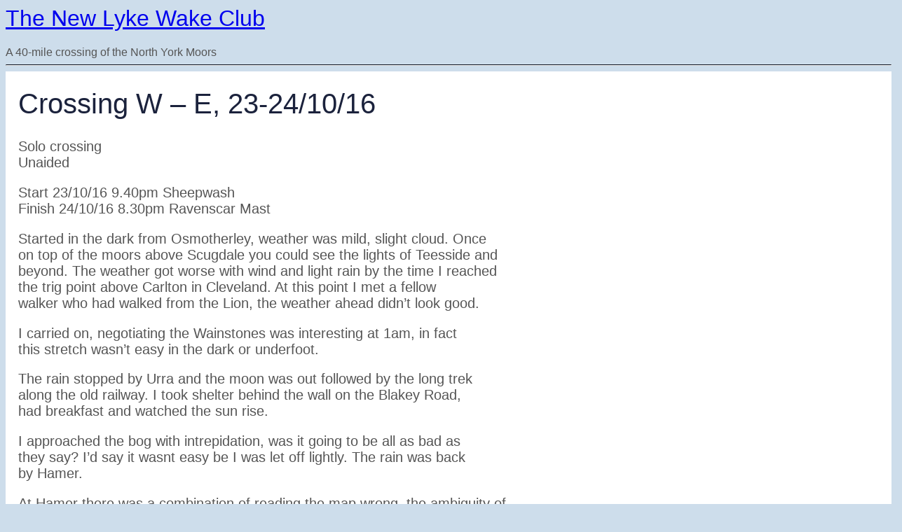

--- FILE ---
content_type: text/html; charset=UTF-8
request_url: https://lykewake.org/2016/10/
body_size: 24160
content:
<!DOCTYPE html>
<html lang="en-GB">
<head>
<link rel="profile" href="https://gmpg.org/xfn/11" />
<meta http-equiv="Content-Type" content="text/html; charset=UTF-8" />

<title>October 2016 &#8211; The New Lyke Wake Club</title>

<link rel="stylesheet" href="https://lykewake.org/wp-content/themes/lykewake/style.css" type="text/css" media="screen" />
<link rel="pingback" href="https://lykewake.org/xmlrpc.php" />



<meta name='robots' content='max-image-preview:large' />
<style id='wp-img-auto-sizes-contain-inline-css' type='text/css'>
img:is([sizes=auto i],[sizes^="auto," i]){contain-intrinsic-size:3000px 1500px}
/*# sourceURL=wp-img-auto-sizes-contain-inline-css */
</style>
<style id='wp-emoji-styles-inline-css' type='text/css'>

	img.wp-smiley, img.emoji {
		display: inline !important;
		border: none !important;
		box-shadow: none !important;
		height: 1em !important;
		width: 1em !important;
		margin: 0 0.07em !important;
		vertical-align: -0.1em !important;
		background: none !important;
		padding: 0 !important;
	}
/*# sourceURL=wp-emoji-styles-inline-css */
</style>
<style id='wp-block-library-inline-css' type='text/css'>
:root{--wp-block-synced-color:#7a00df;--wp-block-synced-color--rgb:122,0,223;--wp-bound-block-color:var(--wp-block-synced-color);--wp-editor-canvas-background:#ddd;--wp-admin-theme-color:#007cba;--wp-admin-theme-color--rgb:0,124,186;--wp-admin-theme-color-darker-10:#006ba1;--wp-admin-theme-color-darker-10--rgb:0,107,160.5;--wp-admin-theme-color-darker-20:#005a87;--wp-admin-theme-color-darker-20--rgb:0,90,135;--wp-admin-border-width-focus:2px}@media (min-resolution:192dpi){:root{--wp-admin-border-width-focus:1.5px}}.wp-element-button{cursor:pointer}:root .has-very-light-gray-background-color{background-color:#eee}:root .has-very-dark-gray-background-color{background-color:#313131}:root .has-very-light-gray-color{color:#eee}:root .has-very-dark-gray-color{color:#313131}:root .has-vivid-green-cyan-to-vivid-cyan-blue-gradient-background{background:linear-gradient(135deg,#00d084,#0693e3)}:root .has-purple-crush-gradient-background{background:linear-gradient(135deg,#34e2e4,#4721fb 50%,#ab1dfe)}:root .has-hazy-dawn-gradient-background{background:linear-gradient(135deg,#faaca8,#dad0ec)}:root .has-subdued-olive-gradient-background{background:linear-gradient(135deg,#fafae1,#67a671)}:root .has-atomic-cream-gradient-background{background:linear-gradient(135deg,#fdd79a,#004a59)}:root .has-nightshade-gradient-background{background:linear-gradient(135deg,#330968,#31cdcf)}:root .has-midnight-gradient-background{background:linear-gradient(135deg,#020381,#2874fc)}:root{--wp--preset--font-size--normal:16px;--wp--preset--font-size--huge:42px}.has-regular-font-size{font-size:1em}.has-larger-font-size{font-size:2.625em}.has-normal-font-size{font-size:var(--wp--preset--font-size--normal)}.has-huge-font-size{font-size:var(--wp--preset--font-size--huge)}.has-text-align-center{text-align:center}.has-text-align-left{text-align:left}.has-text-align-right{text-align:right}.has-fit-text{white-space:nowrap!important}#end-resizable-editor-section{display:none}.aligncenter{clear:both}.items-justified-left{justify-content:flex-start}.items-justified-center{justify-content:center}.items-justified-right{justify-content:flex-end}.items-justified-space-between{justify-content:space-between}.screen-reader-text{border:0;clip-path:inset(50%);height:1px;margin:-1px;overflow:hidden;padding:0;position:absolute;width:1px;word-wrap:normal!important}.screen-reader-text:focus{background-color:#ddd;clip-path:none;color:#444;display:block;font-size:1em;height:auto;left:5px;line-height:normal;padding:15px 23px 14px;text-decoration:none;top:5px;width:auto;z-index:100000}html :where(.has-border-color){border-style:solid}html :where([style*=border-top-color]){border-top-style:solid}html :where([style*=border-right-color]){border-right-style:solid}html :where([style*=border-bottom-color]){border-bottom-style:solid}html :where([style*=border-left-color]){border-left-style:solid}html :where([style*=border-width]){border-style:solid}html :where([style*=border-top-width]){border-top-style:solid}html :where([style*=border-right-width]){border-right-style:solid}html :where([style*=border-bottom-width]){border-bottom-style:solid}html :where([style*=border-left-width]){border-left-style:solid}html :where(img[class*=wp-image-]){height:auto;max-width:100%}:where(figure){margin:0 0 1em}html :where(.is-position-sticky){--wp-admin--admin-bar--position-offset:var(--wp-admin--admin-bar--height,0px)}@media screen and (max-width:600px){html :where(.is-position-sticky){--wp-admin--admin-bar--position-offset:0px}}

/*# sourceURL=wp-block-library-inline-css */
</style><link rel='stylesheet' id='wc-blocks-style-css' href='https://lykewake.org/wp-content/plugins/woocommerce/assets/client/blocks/wc-blocks.css?ver=wc-10.4.3' type='text/css' media='all' />
<style id='global-styles-inline-css' type='text/css'>
:root{--wp--preset--aspect-ratio--square: 1;--wp--preset--aspect-ratio--4-3: 4/3;--wp--preset--aspect-ratio--3-4: 3/4;--wp--preset--aspect-ratio--3-2: 3/2;--wp--preset--aspect-ratio--2-3: 2/3;--wp--preset--aspect-ratio--16-9: 16/9;--wp--preset--aspect-ratio--9-16: 9/16;--wp--preset--color--black: #000000;--wp--preset--color--cyan-bluish-gray: #abb8c3;--wp--preset--color--white: #ffffff;--wp--preset--color--pale-pink: #f78da7;--wp--preset--color--vivid-red: #cf2e2e;--wp--preset--color--luminous-vivid-orange: #ff6900;--wp--preset--color--luminous-vivid-amber: #fcb900;--wp--preset--color--light-green-cyan: #7bdcb5;--wp--preset--color--vivid-green-cyan: #00d084;--wp--preset--color--pale-cyan-blue: #8ed1fc;--wp--preset--color--vivid-cyan-blue: #0693e3;--wp--preset--color--vivid-purple: #9b51e0;--wp--preset--gradient--vivid-cyan-blue-to-vivid-purple: linear-gradient(135deg,rgb(6,147,227) 0%,rgb(155,81,224) 100%);--wp--preset--gradient--light-green-cyan-to-vivid-green-cyan: linear-gradient(135deg,rgb(122,220,180) 0%,rgb(0,208,130) 100%);--wp--preset--gradient--luminous-vivid-amber-to-luminous-vivid-orange: linear-gradient(135deg,rgb(252,185,0) 0%,rgb(255,105,0) 100%);--wp--preset--gradient--luminous-vivid-orange-to-vivid-red: linear-gradient(135deg,rgb(255,105,0) 0%,rgb(207,46,46) 100%);--wp--preset--gradient--very-light-gray-to-cyan-bluish-gray: linear-gradient(135deg,rgb(238,238,238) 0%,rgb(169,184,195) 100%);--wp--preset--gradient--cool-to-warm-spectrum: linear-gradient(135deg,rgb(74,234,220) 0%,rgb(151,120,209) 20%,rgb(207,42,186) 40%,rgb(238,44,130) 60%,rgb(251,105,98) 80%,rgb(254,248,76) 100%);--wp--preset--gradient--blush-light-purple: linear-gradient(135deg,rgb(255,206,236) 0%,rgb(152,150,240) 100%);--wp--preset--gradient--blush-bordeaux: linear-gradient(135deg,rgb(254,205,165) 0%,rgb(254,45,45) 50%,rgb(107,0,62) 100%);--wp--preset--gradient--luminous-dusk: linear-gradient(135deg,rgb(255,203,112) 0%,rgb(199,81,192) 50%,rgb(65,88,208) 100%);--wp--preset--gradient--pale-ocean: linear-gradient(135deg,rgb(255,245,203) 0%,rgb(182,227,212) 50%,rgb(51,167,181) 100%);--wp--preset--gradient--electric-grass: linear-gradient(135deg,rgb(202,248,128) 0%,rgb(113,206,126) 100%);--wp--preset--gradient--midnight: linear-gradient(135deg,rgb(2,3,129) 0%,rgb(40,116,252) 100%);--wp--preset--font-size--small: 13px;--wp--preset--font-size--medium: 20px;--wp--preset--font-size--large: 36px;--wp--preset--font-size--x-large: 42px;--wp--preset--spacing--20: 0.44rem;--wp--preset--spacing--30: 0.67rem;--wp--preset--spacing--40: 1rem;--wp--preset--spacing--50: 1.5rem;--wp--preset--spacing--60: 2.25rem;--wp--preset--spacing--70: 3.38rem;--wp--preset--spacing--80: 5.06rem;--wp--preset--shadow--natural: 6px 6px 9px rgba(0, 0, 0, 0.2);--wp--preset--shadow--deep: 12px 12px 50px rgba(0, 0, 0, 0.4);--wp--preset--shadow--sharp: 6px 6px 0px rgba(0, 0, 0, 0.2);--wp--preset--shadow--outlined: 6px 6px 0px -3px rgb(255, 255, 255), 6px 6px rgb(0, 0, 0);--wp--preset--shadow--crisp: 6px 6px 0px rgb(0, 0, 0);}:where(.is-layout-flex){gap: 0.5em;}:where(.is-layout-grid){gap: 0.5em;}body .is-layout-flex{display: flex;}.is-layout-flex{flex-wrap: wrap;align-items: center;}.is-layout-flex > :is(*, div){margin: 0;}body .is-layout-grid{display: grid;}.is-layout-grid > :is(*, div){margin: 0;}:where(.wp-block-columns.is-layout-flex){gap: 2em;}:where(.wp-block-columns.is-layout-grid){gap: 2em;}:where(.wp-block-post-template.is-layout-flex){gap: 1.25em;}:where(.wp-block-post-template.is-layout-grid){gap: 1.25em;}.has-black-color{color: var(--wp--preset--color--black) !important;}.has-cyan-bluish-gray-color{color: var(--wp--preset--color--cyan-bluish-gray) !important;}.has-white-color{color: var(--wp--preset--color--white) !important;}.has-pale-pink-color{color: var(--wp--preset--color--pale-pink) !important;}.has-vivid-red-color{color: var(--wp--preset--color--vivid-red) !important;}.has-luminous-vivid-orange-color{color: var(--wp--preset--color--luminous-vivid-orange) !important;}.has-luminous-vivid-amber-color{color: var(--wp--preset--color--luminous-vivid-amber) !important;}.has-light-green-cyan-color{color: var(--wp--preset--color--light-green-cyan) !important;}.has-vivid-green-cyan-color{color: var(--wp--preset--color--vivid-green-cyan) !important;}.has-pale-cyan-blue-color{color: var(--wp--preset--color--pale-cyan-blue) !important;}.has-vivid-cyan-blue-color{color: var(--wp--preset--color--vivid-cyan-blue) !important;}.has-vivid-purple-color{color: var(--wp--preset--color--vivid-purple) !important;}.has-black-background-color{background-color: var(--wp--preset--color--black) !important;}.has-cyan-bluish-gray-background-color{background-color: var(--wp--preset--color--cyan-bluish-gray) !important;}.has-white-background-color{background-color: var(--wp--preset--color--white) !important;}.has-pale-pink-background-color{background-color: var(--wp--preset--color--pale-pink) !important;}.has-vivid-red-background-color{background-color: var(--wp--preset--color--vivid-red) !important;}.has-luminous-vivid-orange-background-color{background-color: var(--wp--preset--color--luminous-vivid-orange) !important;}.has-luminous-vivid-amber-background-color{background-color: var(--wp--preset--color--luminous-vivid-amber) !important;}.has-light-green-cyan-background-color{background-color: var(--wp--preset--color--light-green-cyan) !important;}.has-vivid-green-cyan-background-color{background-color: var(--wp--preset--color--vivid-green-cyan) !important;}.has-pale-cyan-blue-background-color{background-color: var(--wp--preset--color--pale-cyan-blue) !important;}.has-vivid-cyan-blue-background-color{background-color: var(--wp--preset--color--vivid-cyan-blue) !important;}.has-vivid-purple-background-color{background-color: var(--wp--preset--color--vivid-purple) !important;}.has-black-border-color{border-color: var(--wp--preset--color--black) !important;}.has-cyan-bluish-gray-border-color{border-color: var(--wp--preset--color--cyan-bluish-gray) !important;}.has-white-border-color{border-color: var(--wp--preset--color--white) !important;}.has-pale-pink-border-color{border-color: var(--wp--preset--color--pale-pink) !important;}.has-vivid-red-border-color{border-color: var(--wp--preset--color--vivid-red) !important;}.has-luminous-vivid-orange-border-color{border-color: var(--wp--preset--color--luminous-vivid-orange) !important;}.has-luminous-vivid-amber-border-color{border-color: var(--wp--preset--color--luminous-vivid-amber) !important;}.has-light-green-cyan-border-color{border-color: var(--wp--preset--color--light-green-cyan) !important;}.has-vivid-green-cyan-border-color{border-color: var(--wp--preset--color--vivid-green-cyan) !important;}.has-pale-cyan-blue-border-color{border-color: var(--wp--preset--color--pale-cyan-blue) !important;}.has-vivid-cyan-blue-border-color{border-color: var(--wp--preset--color--vivid-cyan-blue) !important;}.has-vivid-purple-border-color{border-color: var(--wp--preset--color--vivid-purple) !important;}.has-vivid-cyan-blue-to-vivid-purple-gradient-background{background: var(--wp--preset--gradient--vivid-cyan-blue-to-vivid-purple) !important;}.has-light-green-cyan-to-vivid-green-cyan-gradient-background{background: var(--wp--preset--gradient--light-green-cyan-to-vivid-green-cyan) !important;}.has-luminous-vivid-amber-to-luminous-vivid-orange-gradient-background{background: var(--wp--preset--gradient--luminous-vivid-amber-to-luminous-vivid-orange) !important;}.has-luminous-vivid-orange-to-vivid-red-gradient-background{background: var(--wp--preset--gradient--luminous-vivid-orange-to-vivid-red) !important;}.has-very-light-gray-to-cyan-bluish-gray-gradient-background{background: var(--wp--preset--gradient--very-light-gray-to-cyan-bluish-gray) !important;}.has-cool-to-warm-spectrum-gradient-background{background: var(--wp--preset--gradient--cool-to-warm-spectrum) !important;}.has-blush-light-purple-gradient-background{background: var(--wp--preset--gradient--blush-light-purple) !important;}.has-blush-bordeaux-gradient-background{background: var(--wp--preset--gradient--blush-bordeaux) !important;}.has-luminous-dusk-gradient-background{background: var(--wp--preset--gradient--luminous-dusk) !important;}.has-pale-ocean-gradient-background{background: var(--wp--preset--gradient--pale-ocean) !important;}.has-electric-grass-gradient-background{background: var(--wp--preset--gradient--electric-grass) !important;}.has-midnight-gradient-background{background: var(--wp--preset--gradient--midnight) !important;}.has-small-font-size{font-size: var(--wp--preset--font-size--small) !important;}.has-medium-font-size{font-size: var(--wp--preset--font-size--medium) !important;}.has-large-font-size{font-size: var(--wp--preset--font-size--large) !important;}.has-x-large-font-size{font-size: var(--wp--preset--font-size--x-large) !important;}
/*# sourceURL=global-styles-inline-css */
</style>

<style id='classic-theme-styles-inline-css' type='text/css'>
/*! This file is auto-generated */
.wp-block-button__link{color:#fff;background-color:#32373c;border-radius:9999px;box-shadow:none;text-decoration:none;padding:calc(.667em + 2px) calc(1.333em + 2px);font-size:1.125em}.wp-block-file__button{background:#32373c;color:#fff;text-decoration:none}
/*# sourceURL=/wp-includes/css/classic-themes.min.css */
</style>
<link rel='stylesheet' id='woocommerce-layout-css' href='https://lykewake.org/wp-content/plugins/woocommerce/assets/css/woocommerce-layout.css?ver=10.4.3' type='text/css' media='all' />
<link rel='stylesheet' id='woocommerce-smallscreen-css' href='https://lykewake.org/wp-content/plugins/woocommerce/assets/css/woocommerce-smallscreen.css?ver=10.4.3' type='text/css' media='only screen and (max-width: 768px)' />
<link rel='stylesheet' id='woocommerce-general-css' href='https://lykewake.org/wp-content/plugins/woocommerce/assets/css/woocommerce.css?ver=10.4.3' type='text/css' media='all' />
<style id='woocommerce-inline-inline-css' type='text/css'>
.woocommerce form .form-row .required { visibility: visible; }
/*# sourceURL=woocommerce-inline-inline-css */
</style>
<link rel='stylesheet' id='ari-fancybox-css' href='https://lykewake.org/wp-content/plugins/ari-fancy-lightbox/assets/fancybox/jquery.fancybox.min.css?ver=1.4.1' type='text/css' media='all' />
<style id='ari-fancybox-inline-css' type='text/css'>
BODY .fancybox-container{z-index:200000}BODY .fancybox-is-open .fancybox-bg{opacity:0.87}BODY .fancybox-bg {background-color:#0f0f11}BODY .fancybox-thumbs {background-color:#ffffff}
/*# sourceURL=ari-fancybox-inline-css */
</style>
<script type="text/javascript" src="https://lykewake.org/wp-includes/js/jquery/jquery.min.js?ver=3.7.1" id="jquery-core-js"></script>
<script type="text/javascript" src="https://lykewake.org/wp-includes/js/jquery/jquery-migrate.min.js?ver=3.4.1" id="jquery-migrate-js"></script>
<script type="text/javascript" src="https://lykewake.org/wp-content/plugins/woocommerce/assets/js/jquery-blockui/jquery.blockUI.min.js?ver=2.7.0-wc.10.4.3" id="wc-jquery-blockui-js" defer="defer" data-wp-strategy="defer"></script>
<script type="text/javascript" id="wc-add-to-cart-js-extra">
/* <![CDATA[ */
var wc_add_to_cart_params = {"ajax_url":"/wp-admin/admin-ajax.php","wc_ajax_url":"/?wc-ajax=%%endpoint%%","i18n_view_cart":"View basket","cart_url":"https://lykewake.org/shop/cart/","is_cart":"","cart_redirect_after_add":"no"};
//# sourceURL=wc-add-to-cart-js-extra
/* ]]> */
</script>
<script type="text/javascript" src="https://lykewake.org/wp-content/plugins/woocommerce/assets/js/frontend/add-to-cart.min.js?ver=10.4.3" id="wc-add-to-cart-js" defer="defer" data-wp-strategy="defer"></script>
<script type="text/javascript" src="https://lykewake.org/wp-content/plugins/woocommerce/assets/js/js-cookie/js.cookie.min.js?ver=2.1.4-wc.10.4.3" id="wc-js-cookie-js" defer="defer" data-wp-strategy="defer"></script>
<script type="text/javascript" id="woocommerce-js-extra">
/* <![CDATA[ */
var woocommerce_params = {"ajax_url":"/wp-admin/admin-ajax.php","wc_ajax_url":"/?wc-ajax=%%endpoint%%","i18n_password_show":"Show password","i18n_password_hide":"Hide password"};
//# sourceURL=woocommerce-js-extra
/* ]]> */
</script>
<script type="text/javascript" src="https://lykewake.org/wp-content/plugins/woocommerce/assets/js/frontend/woocommerce.min.js?ver=10.4.3" id="woocommerce-js" defer="defer" data-wp-strategy="defer"></script>
<link rel="https://api.w.org/" href="https://lykewake.org/wp-json/" /><link rel="EditURI" type="application/rsd+xml" title="RSD" href="https://lykewake.org/xmlrpc.php?rsd" />
<meta name="generator" content="WordPress 6.9" />
<meta name="generator" content="WooCommerce 10.4.3" />
	<noscript><style>.woocommerce-product-gallery{ opacity: 1 !important; }</style></noscript>
	</head>
<body class="archive date wp-theme-lykewake theme-lykewake woocommerce-no-js">
<div id="page">

<div id="header" role="banner">
	<div id="headerimg">
		<h1><a href="https://lykewake.org/">The New Lyke Wake Club</a></h1>
		<div class="description">A 40-mile crossing of the North York Moors</div>
	</div>
</div>
<hr />

	<div class="row">

		<div class="col-sm-8 blog-main">
							<div class="blog-post">
	<h2 class="blog-post-title">Crossing W &#8211; E, 23-24/10/16</h2>

 <p>Solo crossing<br />
Unaided</p>
<p>Start 23/10/16 9.40pm Sheepwash<br />
Finish 24/10/16 8.30pm Ravenscar Mast</p>
<p>Started in the dark from Osmotherley, weather was mild, slight cloud. Once<br />
on top of the moors above Scugdale you could see the lights of Teesside and<br />
beyond. The weather got worse with wind and light rain by the time I reached<br />
the trig point above Carlton in Cleveland. At this point I met a fellow<br />
walker who had walked from the Lion, the weather ahead didn&#8217;t look good.</p>
<p>I carried on, negotiating the Wainstones was interesting at 1am, in fact<br />
this stretch wasn&#8217;t easy in the dark or underfoot.</p>
<p>The rain stopped by Urra and the moon was out followed by the long trek<br />
along the old railway. I took shelter behind the wall on the Blakey Road,<br />
had breakfast and watched the sun rise.</p>
<p>I approached the bog with intrepidation, was it going to be all as bad as<br />
they say? I&#8217;d say it wasnt easy be I was let off lightly. The rain was back<br />
by Hamer.</p>
<p>At Hamer there was a combination of reading the map wrong, the ambiguity of<br />
instruction and a sign pointing in the wrong direction. This mistake added a<br />
lot of extra time, extra miles and yet did I know I would have wet feet all<br />
the way back to Ravenscar.</p>
<p>I made it back to the Blue Man and was back on track, the stepping stones<br />
were just about passible, I stopped on Simon Howe for food and pressed on<br />
through the wet conditions, every path was still full of water.</p>
<p>I&#8217;d just missed a train before Ellerbeck and reached Lilla Cross before the<br />
sun set. Back in the darkness, this path was the worst on route, nearly lost<br />
my boots twice, the surface had turned to quicksand. I finally reached<br />
Jugger Howes and was desperate to get back to Ravenscar. Reached the final<br />
stone at 8.30.</p>
<p>Many thanks</p>
<p>Aly Smith</p>

</div><!-- /.blog-post -->							<div class="blog-post">
	<h2 class="blog-post-title">Crossing report 01/10/2016</h2>

 <p>Being wise and having had the Golden Lion recommended (something we would heartily endorse) we set out on a West to East crossing at a rather tardy 3:40am from Osmotherley. Ste had caught a couple of hours sleep in the car after driving up from Birmingham – possibly not the best preparation but some people just won’t be told. Taking on calories in the form of real ale was clearly the better option.</p>
<p>It was with great vigour and not little speed that we flew across the first 10 or so miles, and it was only at Bloworth Crossing that the curves of the old railway started to feel a little endless and the promise of a break – and breakfast &#8211; at the Lion Inn because more and more important. A brief but heavy shower did little to cheer us on, not least because there were no actual clouds for the rain to be coming from. Combined with the considerable mocking for my poor memory of exactly which corner you’d see the pub from, it was all a bit grim for a while. As a consequence it was with great joy that we arrived just before 10am and undertook a brief conversation with a wonderful member of staff who wrangled the somewhat unwilling chefs into making us some bacon and sausage butties despite the pub actually being shut. We were eternally grateful and the disgustingly decadent but suitable tip was well deserved.</p>
<p>The main concern for us all had been the bog. We tried our best by repeatedly tempting fate, saying to each other how it wasn’t that bad &#8211; but it wasn’t ever that bad! We probably added a mile or two on avoiding some of the more lake like areas but emerged with mostly dry feet. I was actually cheered by the sight of Fylingdales at first but hours later it seemed no closer and we decided it must actually be moving itself away from us. Oddly enough, the radio mast at Ravenscar appears to be able to do the same thing. Ignoring blister based pain, we skipped up to the mast at 18:30 giving us a crossing time of 14 hours 50 minutes. I still can’t quite understand how we managed that! Top tips: The Viewranger app is great and means the maps can stay in your bag. Eat more than you think you need to or you’ll end up with low blood sugar, a dizzy spell, and testing the temperature of a radiator with your head (it was very hot).</p>
<p>Foolishly completed by Rob Parker, Ste Weatherhead, and Mike Baines</p>

</div><!-- /.blog-post -->							<div class="blog-post">
	<h2 class="blog-post-title">Report of a new crossing, 27-28th September 2016</h2>

 <p>In the midst of writing up my PhD thesis, I decided last week that things were all getting a bit heavy and I needed to clear to my mind. Having long desired to join the Lyke Wake club I set off to Osmotherley via Northallerton, and stayed in the Osmotherley YHA on Monday night.</p>
<p>I wasn&#8217;t particularly well prepared for the hike and was carrying far too much weight, including books, tent, sleeping bag and various extraneous items. But I was determined nevertheless to get through it, and had the very good guide book (purchased at Stanfords map shop in London) written by Brian Smailes to help me on my way. I carried 2litres of water and a very large number of chocolate bars.</p>
<p>I left the cairn at Osmotherley at 7.03AM. It was a rainless morning and the sun was rising, emitting a pink glow that reflected off the Cod Beck Reservoir and lent an ethereal quality to the moors. Feeling a little bit drowsy, I plodded for the first few miles through Coalmire Plantation and Live Moor. An early-rising dog-walker confirmed that I was on the right track, and I reached Lord Stones cafe without a hitch. Continuing through to the bleakness of Cringle Moor, there was a slight drizzle which served to wake me up a bit, and I reached the second checkpoint at the Clay Bank Road just before 11AM. It being 10miles into the hike, I set down the backpack and ate a couple of chocolate bars, resolving to increase my pace for the next stage.</p>
<p>This section took me on the long traverse of Urra Moor, which was misty and extremely bleak. I passed a few other hikers walking there and revelled in the general misery of the drizzle and wind. The old railway section after Bloworth Crossing offered a fascinating panorama of the winding moors from an elevated embankment, and as I walked East a Northerly wind was blowing into my right ear hole. I arrived at the Lion Inn before 3PM, and after poking my head through the door it looked extremely warm and pleasant. But with supreme self-restraint I reasoned that I ought to make haste and hurried off up the road before I could be drawn into its homely interior. Instead I walked up the road to the Ralph Cross and had a few more chocolate bars at the roadside. A couple of Dutch hikers walked past and I got into an interesting conversation with them about the EU Referendum and the political situation in Holland. We passed a dead adder lying beside the road, and not far from this deceased snake we parted ways at the peat bog turn-off, which was marked with a painted white arrow and &#8216;LWW&#8217; on the tarmacadam.</p>
<p>The route over the peat bogs of Glaisdale Moor was my favourite part of the whole walk. Rejuvenated by my chocolate and political discussion, I fairly bounded over the bogs, occasionally sinking in but never deeper than my knees. This is real hiking, it requires a bit of agility and thought about your foot placement and I emerged from this section of the walk feeling very cheerful, albeit stained with stinky black peat. The late afternoon sun was warm for a short time so I changed my socks, took a drink and set about one or two more chocolate bars. After reaching the fourth checkpoint at Hamer, I turned left at the signpost and walked up the road until I found a narrow muddy trail that lead East across Wheeldale Moor. It is true, as my guidebook warned it would be, that this section felt a bit longer than it really is. Having done over 25 miles, I was rushing to try and reach the next checkpoint before the sun set, but the legs were a bit heavy now. I lost the path occasionally on my descent towards the Wheeldale Road, but could see the RAF base up on the hill in the distance. The crossing of Wheeldale Moor followed by the ascent of Simon Howe seemed to take a long time, and I was conscious that the sun was falling fast behind me. When I finally reached the Eller Beck Bridge the sun had fallen below the undulating horizon and I knew I had my most difficult sections of the walk ahead of me.</p>
<p>I was a bit delayed at this point because I arrived at the Southern end of Eller Beck Bridge. On my side of the bridge there was a gated footpath leading through the MOD Fylingdales estate, but my guide book instructed me to cross the bridge and look for a small path on the right, which made me suspect it was on the Northern end of the bridge. After a bit of twilit searching, I concluded that I should just head East through the military-owned area. After about a mile of this, at 7.30PM, the light dwindled to the point where I had to get my lamp out. The lamp was a bit dim, the path before me was muddy and I may have taken a wrong turning here or there. I trusted my compass and continued to head East until I ran into a sign warning me about non-ionizing radiation. I thought it best not to go past this sign but instead veered away from it in a more North-Easterly direction and crossed some fairly thick heath before hitting a well-maintained gravel track. I followed this for half an hour until, to my delight, I reached the crossing with another grave track shown in the guide book. It was pitch black by now and I couldn&#8217;t see a clear path heading East, so left the track and headed up the hill through more heath. The summit of the hillside stood against the horizon more darkly than the sky, so I got to the top without a path and was pleased to see Lilla Cross loom out of the darkness. Feeling rather bullish about my prospects of completing the Lyke Wake challenge now, I shuffled off slowly across Fylingdales Moor. This stretch seemed to last for an age, and the lights of traffic on the Scarborough-Whitby road winked at me tauntingly in the distance. I lost the path more than once, but always chose to maintain a course due East until by some miracle I found the path that crossed the ravine at Jugger Howe. There followed an annoyingly long ascent and traipse along a concrete path before I finally reached the main road a short time before midnight.</p>
<p>By this point I was in a bit of pain, as the soggy ground had caused the soles of my feet to wrinkle and blister painfully. I was also a little dehydrated as I&#8217;d run out of water a few hours previously, and low on energy as there seemed to be no more chocolate in my bag. I suspected that I was probably a long way from the final checkpoint at Jugger Howes and couldn&#8217;t identify my location on the map. Coming across a signpost for a campsite at Spring Hill farm, I decided to make for that. I found a water tap in the darkness at Spring Hill, and what seemed like good flat grass. I couldn&#8217;t see Spring Hill on my OS map, and concluded that I may not make the finish in under 24hrs after all. Exhausted and disorientated, I pitched up my tent there with some resignation and went to sleep on the hard ground, which felt like a feather bed. As an afterthought, I set my alarm for 5AM on the off chance that I woke up with a better idea for how to find the finishing point.</p>
<p>Waking up reluctantly and in pain, but somewhat refreshed and rehydrated, I looked at my map again. There was still no sign of Spring Hill, but when I turned the map over, there it was, just a little further North! I immediately packed up my tent and hurried off towards the main road. While packing, I found some treasure &#8211; one last Mars Bar in the bottom of my rucksack, which I inhaled. It was after 6AM by now, and I had less than an hour to reach the final Lyke Wake cairn! This was not so easy in the dark with zero knowledge of the area. Heading back to the main road, I followed it South before turning down a small non-signposted road on my left, which lead due East. &#8216;What the hell&#8217; I thought, and broke into a run. At the end of this road there was a signpost, pointing towards Ravenscar! I set off running across a field in the direction it indicated, and as the morning lightened I could just make out the pointy mast of Beacon Howes on the brow of a hill ahead! I quickened my pace &#8211; there was about 40 minutes until my time was up and I didn&#8217;t want to take any chances. As I ran full pelt up the hill, the sun broke over the Eastern horizon and glowed red at me. I didn&#8217;t slow down until the mast loomed over me and I finally saw the cairn beside it with the words &#8216;Lyke Wake Walk&#8217; on it. I had arrived just 25 minutes before the 24 hour deadline. My mission complete, I collapsed in a sweaty heap on the grass to watch the silent sun rise crimson over the sleepy cliffs of Yorkshire.</p>
<p>Michael Ridley</p>
<p>Full Breakdown of checkpoint timings (checkpoints taken from the official Lyke Wake Walk Guide by Brian Smailes):</p>
<p>Start: 7.03<br />
Checkpoint 1: 9.25<br />
Checkpoint 2: 10.55<br />
Checkpoint 3: 14.10<br />
Checkpoint 4: 15.55<br />
Checkpoint 5: 18.50<br />
Checkpoint 6: 23.49<br />
Finish: 6.38</p>
<p>Time taken: 23hrs 35minutes</p>

</div><!-- /.blog-post -->					</div> <!-- /.blog-main -->

		<div class="col-sm-3 offset-sm-1 blog-sidebar">
	<div class="sidebar-module sidebar-module-inset">
	<p style="height:1em;">&nbsp;</p>
	</div>
		<div class="sidebar-module sidebar-module-inset">
		<h4>Moderation Policy</h4>
		<ol class="list-unstyled">
			<li>We welcome comments if they adhere to <a href="/your-views/ground-rules/">these ground rules</a></li>
		</ol>
	</div>
	<div class="sidebar-module sidebar-module-inset">
		<h4>News</h4>
		<ol class="list-unstyled">
				<li><a href='https://lykewake.org/2025/08/08/here-lie-two-brothers/'>Here Lie Two Brothers&#8230;</a></li>
	<li><a href='https://lykewake.org/2025/07/29/summer-crossing-walk-8-graeme-noble/'>Summer Crossing – Walk 8 &#8211; Graeme Noble</a></li>
	<li><a href='https://lykewake.org/2025/07/28/bouncy-bogs-blisters-bunions-and-a-badger/'>Bouncy bogs, Blisters, Bunions and a Badger</a></li>
	<li><a href='https://lykewake.org/2025/07/19/would-walk-again-alexander-roach/'>Would Walk Again: Alexander Roach</a></li>
	<li><a href='https://lykewake.org/2025/07/09/5-brave-souls-ali-cox/'>5 Brave Souls: Ali Cox</a></li>
	<li><a href='https://lykewake.org/2025/07/09/first-crossing-alastair-basden/'>First Crossing: Alastair Basden</a></li>
	<li><a href='https://lykewake.org/2025/07/05/new-lyke-wake-club-visit-to-raf-fylingdales/'>New Lyke Wake Club Visit to RAF Fylingdales</a></li>
	<li><a href='https://lykewake.org/2025/07/02/first-crossing-stuart-weston/'>First Crossing: Stuart Weston</a></li>
	<li><a href='https://lykewake.org/2025/07/02/fashion-boots-the-miller-twins/'>Fashion Boots: The Miller Twins</a></li>
	<li><a href='https://lykewake.org/2025/06/23/crossing-report-mike-smith/'>Crossing Report: Mike Smith</a></li>
	<li><a href='https://lykewake.org/2025/05/31/late-spring-crossing-walk-7-graeme-noble/'>Late Spring Crossing – Walk 7 &#8211; Graeme Noble</a></li>
	<li><a href='https://lykewake.org/2025/05/18/of-bosky-descents-and-blasted-declinities-chris-rea/'>Of Bosky Descents and Blasted Declinities: Chris Rea</a></li>
	<li><a href='https://lykewake.org/2024/10/01/suitably-gothic/'>Suitably Gothic&#8230;</a></li>
	<li><a href='https://lykewake.org/2024/10/01/diary-of-an-accidental-dirger-danny-tyler/'>Diary of an Accidental Dirger: Danny Tyler</a></li>
	<li><a href='https://lykewake.org/2024/09/23/the-final-day-of-my-32nd-year-ewan-chipping/'>The Final Day Of My 32nd Year: Ewan Chipping</a></li>
	<li><a href='https://lykewake.org/2024/09/17/operation-lyke-wake-walk-mick-say/'>Operation Lyke Wake Walk: Mick Say</a></li>
	<li><a href='https://lykewake.org/2024/09/09/the-great-divide-richard-pearson/'>The Great Divide: Richard Pearson</a></li>
	<li><a href='https://lykewake.org/2024/08/27/late-summer-crossing-walk-6-graeme-noble/'>Late Summer Crossing – Walk 6 &#8211; Graeme Noble</a></li>
	<li><a href='https://lykewake.org/2024/08/26/23rd-24th-august-2024-hmp-holme-house-crossing-adam-norman/'>23rd-24th August 2024. HMP Holme House Crossing. Adam Norman.</a></li>
	<li><a href='https://lykewake.org/2024/08/20/16th-17th-august-2024-family-crossing-graham-north/'>16th/17th August 2024. Family Crossing. Graham North.</a></li>
	<li><a href='https://lykewake.org/2024/08/12/late-summer-crossing-walk-5-graeme-noble/'>Late Summer Crossing – Walk 5 &#8211; Graeme Noble</a></li>
	<li><a href='https://lykewake.org/2024/08/07/no-thanks-to-the-romans/'>No Thanks to the Romans&#8230;</a></li>
	<li><a href='https://lykewake.org/2024/07/31/who-needs-sleep-anyway-cathy-staniforth/'>Who Needs Sleep Anyway: Cathy Staniforth</a></li>
	<li><a href='https://lykewake.org/2024/07/31/more-unfinished-business-nick-harper/'>More Unfinished Business</a></li>
	<li><a href='https://lykewake.org/2024/07/29/a-birthday-bimble-hannah-mayne-crossing-report-for-brainstrust/'>A Birthday Bimble: Hannah Mayne Crossing Report for Brainstrust</a></li>
	<li><a href='https://lykewake.org/2024/07/22/when-a-double-isnt-really-a-double-john-swanson/'>When a Double isn’t really a Double: John Swanson</a></li>
	<li><a href='https://lykewake.org/2024/07/12/unfinished-business-andrew-alexander-roach/'>Unfinished Business: Andrew &amp; Alexander Roach</a></li>
	<li><a href='https://lykewake.org/2024/06/28/same-time-next-year-david-lesley-wood/'>Same Time Next Year: David Wood</a></li>
	<li><a href='https://lykewake.org/2024/06/16/a-snorkel-flippers-mark-kitson/'>A Snorkel &amp; Flippers: Mark Kitson</a></li>
	<li><a href='https://lykewake.org/2024/06/07/a-northern-stealth-mission/'>A Northern Stealth Mission</a></li>
	<li><a href='https://lykewake.org/2024/05/30/brig-o-dread-indeed/'>Brig o’ Dread Indeed</a></li>
	<li><a href='https://lykewake.org/2024/03/08/winter-crossing-walk-4-graeme-noble/'>Winter Crossing – Walk 4: Graeme Noble</a></li>
	<li><a href='https://lykewake.org/2024/03/05/a-new-decade-natalie-vallone/'>A New Decade: Natalie Vallone</a></li>
	<li><a href='https://lykewake.org/2023/10/17/a-comedy-of-errors-anthony-bristow/'>A Comedy Of Errors: Anthony Bristow</a></li>
	<li><a href='https://lykewake.org/2023/10/17/sheep-or-aliens-graeme-noble/'>Sheep or Aliens? Graeme Noble</a></li>
	<li><a href='https://lykewake.org/2023/08/30/owls-frogs-snakes-and-nightjars-graeme-noble-mark-harris/'>Owls, Frogs, Snakes and Nightjars: Graeme Noble &#038; Mark Harris</a></li>
	<li><a href='https://lykewake.org/2023/08/25/do-the-hokey-cokey-josh-hawthorne-and-john-oboyle/'>Do The Hokey Cokey: Josh Hawthorne and John O’Boyle</a></li>
	<li><a href='https://lykewake.org/2023/08/18/crossing-report-11-12th-august-2023-suzanne-and-martin-scott/'>Crossing Report 11-12th August 2023 : Suzanne and Martin Scott</a></li>
	<li><a href='https://lykewake.org/2023/08/09/crossing-report-29-7-2023-rachel-macaleese/'>Crossing report 29/7/2023 : Rachel MacAleese</a></li>
	<li><a href='https://lykewake.org/2023/08/04/what-47-years-can-do-to-you-rob-hadley/'>What 47 Years Can Do To You: Rob Hadley</a></li>
	<li><a href='https://lykewake.org/2023/08/02/a-stumble-jog-to-fen-bog-janine-price/'>A Stumble Jog To Fen Bog: Janine Price</a></li>
	<li><a href='https://lykewake.org/2023/07/30/hail-lightning-a-summer-crossing-anne-singleton/'>Hail &#038; Lightning &#8211; A Summer Crossing: Anne Singleton</a></li>
	<li><a href='https://lykewake.org/2023/07/26/quarter-century-celebrations-the-tyler-family/'>Quarter Century Celebrations!: The Tyler Family</a></li>
	<li><a href='https://lykewake.org/2023/07/25/sludge-and-christmas-trees-dean-owens/'>Sludge and Christmas Trees: Dean Owens</a></li>
	<li><a href='https://lykewake.org/2023/07/20/outrunning-the-rain-ben-rowe/'>Outrunning the Rain: Ben Rowe</a></li>
	<li><a href='https://lykewake.org/2023/07/17/from-here-to-eternity/'>From Here To Eternity: Graeme Noble</a></li>
	<li><a href='https://lykewake.org/2023/07/12/a-tantalising-view/'>A Tantalising View</a></li>
	<li><a href='https://lykewake.org/2023/07/03/emma-baillie-draft/'>The Final 100 Yards Are The Longest&#8230;</a></li>
	<li><a href='https://lykewake.org/2023/06/30/a-close-encounter/'>A Close Encounter</a></li>
	<li><a href='https://lykewake.org/2023/06/26/crossing-the-yorkshire-desert/'>Crossing The Yorkshire Desert</a></li>
	<li><a href='https://lykewake.org/2023/06/19/an-emotional-farewell/'>An Emotional Farewell</a></li>
	<li><a href='https://lykewake.org/2023/05/07/the-beauty-of-this-barren-paradise/'>The Beauty Of This Barren Paradise</a></li>
	<li><a href='https://lykewake.org/2022/11/28/crossing-report-18-11-22/'>Crossing report 18/11/22.</a></li>
	<li><a href='https://lykewake.org/2022/11/01/crossing-of-lyke-wake-walk-on-friday-28th-october-2022/'>Crossing of Lyke Wake Walk on Friday 28th October 2022.</a></li>
	<li><a href='https://lykewake.org/2022/10/10/unsupported-crossing-2nd-october-2022-martin-assame-and-jude-rivers/'>Unsupported Crossing: 01st October 2022. Martin Assame and Jude Rivers.</a></li>
	<li><a href='https://lykewake.org/2022/09/28/crossing-29th-june-2022-mark-brain-paul-hudson/'>Crossing : 29th June 2022. Mark Brain &#038; Paul Hudson</a></li>
	<li><a href='https://lykewake.org/2022/09/14/slithery-crossing-12th-september-2022-phil-renshaw-andrea-mccartney/'>Slithery Crossing. 12th September 2022. Phil Renshaw &#038; Andrea McCartney</a></li>
	<li><a href='https://lykewake.org/2022/09/11/crossing-of-old-23rd-24th-february-1975/'>Crossing of Old : 23rd/24th February 1975</a></li>
	<li><a href='https://lykewake.org/2022/08/21/crossing-friday-19th-august-2022-dave-draper-and-alun-denbury/'>Crossing Friday 19th August 2022. Dave Draper and Alun Denbury</a></li>
	<li><a href='https://lykewake.org/2022/08/15/lyke-wake-walk-crossing-report-11th-august-2022/'>Lyke Wake Walk Crossing Report. 11th August 2022.</a></li>
	<li><a href='https://lykewake.org/2022/08/08/crossing-06th-august-2022-dirgers-stuart-hodgkinson-ed-paxton-stuart-wilkinson/'>Crossing 06th August 2022. Dirgers: 	Stuart Hodgkinson, Ed Paxton, Stuart Wilkinson</a></li>
	<li><a href='https://lykewake.org/2022/08/02/30-07-2022-crossing-reportone-foot-in-front-of-the-otherrepeat/'>30.07.2022  Crossing Report…One Foot In Front of the Other…Repeat!</a></li>
	<li><a href='https://lykewake.org/2022/07/14/09th-july-2022-double-crossing-on-race-day-neil-brown/'>09th July 2022. Double Crossing on Race Day. Neil Brown</a></li>
	<li><a href='https://lykewake.org/2022/07/13/swept-along-by-the-lyke-wake-challenge-09th-july-2022/'>Swept Along by the Lyke Wake Challenge! 09th July 2022.</a></li>
	<li><a href='https://lykewake.org/2022/07/06/liquid-refreshments-before-during-after/'>Liquid Refreshments Before, During, After</a></li>
	<li><a href='https://lykewake.org/2022/07/02/mirages-mud-fish-chips/'>Mirages, Mud, Fish &#038; Chips</a></li>
	<li><a href='https://lykewake.org/2022/06/25/crossing-report-tuesday-21st-june-2022/'>Crossing report. Tuesday 21st June 2022</a></li>
	<li><a href='https://lykewake.org/2022/06/17/successful-crossing-saturday-11th-june-2022/'>Successful crossing Saturday 11th June 2022</a></li>
	<li><a href='https://lykewake.org/2022/06/13/a-memorial-crossing/'>A Memorial Crossing</a></li>
	<li><a href='https://lykewake.org/2022/04/10/1955-and-all-that/'>1955 and All That &#8230;&#8230;&#8230;&#8230;&#8230;&#8230;&#8230;&#8230;.</a></li>
	<li><a href='https://lykewake.org/2022/03/27/special-crossing-report-august-26th-2021-and-another-was-50/'>Special Crossing report August 26th 2021&#8230;&#8230;&#8230;&#8230;and another &#8230;&#8230;&#8230;&#8230;&#8230;.. &#8220;Great to be 50&#8221; !</a></li>
	<li><a href='https://lykewake.org/2022/02/23/winter-crossing-jan-bieschke-12th-february-2022-or-was-it-14th/'>Winter Crossing, Jan Bieschke. 12th February 2022 ( or was it 14th ? ).</a></li>
	<li><a href='https://lykewake.org/2021/10/05/friday-23rd-july-in-the-year-of-our-lord-2021/'>Friday 23rd July in the year of Our Lord 2021.</a></li>
	<li><a href='https://lykewake.org/2021/10/01/crossing-29th-september-2021/'>Crossing &#8211; 29th September 2021.</a></li>
	<li><a href='https://lykewake.org/2021/09/20/crossing-report-19th-september-2021-david-gibson/'>Crossing Report 19th September 2021. David Gibson.</a></li>
	<li><a href='https://lykewake.org/2021/08/18/crossing-report-date-16th-august-2021/'>Crossing Report Date: 16th August 2021</a></li>
	<li><a href='https://lykewake.org/2021/07/30/lyke-wake-walk-chaos-crossing-report-27th-july-2021/'>Lyke Wake Walk / Chaos Crossing Report. 27th July 2021.</a></li>
	<li><a href='https://lykewake.org/2021/07/25/lyke-wake-walk-supported-west-to-east-crossing-10th-july-2021/'>Lyke Wake Walk: Supported West to East Crossing, 10th July 2021</a></li>
	<li><a href='https://lykewake.org/2021/07/12/west-to-east-crossing-10th-july-2021-philip-cosson-and-michael-sivewright/'>West to East Crossing 10th July 2021. Philip Cosson and Michael Sivewright.</a></li>
	<li><a href='https://lykewake.org/2021/07/12/solo-unsupported-east-to-west-crossing-overnight-9th-10th-july-2021/'>Solo unsupported East to West Crossing, Overnight 9th/10th July 2021. Alison Dyke.</a></li>
	<li><a href='https://lykewake.org/2021/07/10/solo-crossing-mon-5th-july2021-rob-clark/'>Solo Crossing Mon 5th July2021. Rob Clark</a></li>
	<li><a href='https://lykewake.org/2021/07/04/crossing-02nd-03rd-july-2021/'>Crossing 02nd/03rd July 2021.</a></li>
	<li><a href='https://lykewake.org/2021/07/02/crossing-sunday-20th-june-2021/'>Crossing Sunday 20th June 2021.</a></li>
	<li><a href='https://lykewake.org/2021/07/01/crossing-12th-june-2021/'>Crossing 12th June 2021.</a></li>
	<li><a href='https://lykewake.org/2021/06/28/saturday-26th-june-2021-successful-family-crossing/'>Saturday 26th June 2021&#8230;&#8230;&#8230;&#8230;&#8230;&#8230;&#8230;&#8230;&#8230;Successful Family Crossing.</a></li>
	<li><a href='https://lykewake.org/2021/05/24/crossing-report-21st-may-2021/'>Crossing report – 21st May 2021</a></li>
	<li><a href='https://lykewake.org/2021/05/12/crossing-09-10th-may-2021-mark-noble/'>Crossing 09-10th May 2021. Mark Noble.</a></li>
	<li><a href='https://lykewake.org/2021/05/03/crossing-01st-may-2021/'>Crossing 01st May 2021</a></li>
	<li><a href='https://lykewake.org/2021/04/07/crossing-05th-april-2021/'>Crossing 05th April 2021</a></li>
	<li><a href='https://lykewake.org/2021/02/24/crossing-11th-september-2020-nick-hallissey-deputy-editor-country-walking-magazine/'>Crossing. 11th September 2020, Nick Hallissey, Deputy Editor, Country Walking Magazine</a></li>
	<li><a href='https://lykewake.org/2021/02/18/crossing-report-from-1991/'>Crossing Report from 1991&#8230;&#8230;&#8230;&#8230;&#8230;&#8230;&#8230;&#8230;&#8230;.</a></li>
	<li><a href='https://lykewake.org/2020/11/16/crossing-report-12th-september-2020/'>Crossing report &#8211; 12th September 2020</a></li>
	<li><a href='https://lykewake.org/2020/11/06/lest-we-forget/'>&#8216;Lest We Forget&#8217;</a></li>
	<li><a href='https://lykewake.org/2020/10/14/crossing-report-west-to-east-friday-9th-10thoctober/'>Crossing Report (West to East) &#8211; Friday 9th / 10thOctober</a></li>
	<li><a href='https://lykewake.org/2020/10/13/the-doom-trilogy/'>&#8220;The Doom Trilogy&#8221;</a></li>
	<li><a href='https://lykewake.org/2020/10/06/completion-of-the-lyke-wake-walk-on-saturday-12th-september-2020/'>Completion of the Lyke Wake Walk on Saturday 12th September 2020.</a></li>
	<li><a href='https://lykewake.org/2020/09/28/crossing-report-chris-hutchinson-saturday-22nd-november-1971/'>Crossing Report – Chris Hutchinson – Saturday 22nd November 1971</a></li>
	<li><a href='https://lykewake.org/2020/09/28/crossing-report-alastair-hutchinson-saturday-22nd-august-2020/'>Crossing Report – Alastair Hutchinson – Saturday 22nd August 2020</a></li>
	<li><a href='https://lykewake.org/2020/09/15/crossing-09th-10th-september-2020/'>Crossing 09th/10th September 2020.</a></li>
	<li><a href='https://lykewake.org/2020/09/13/so-comes-the-report-of-our-crossing-9th-10th-september-2020/'>So comes the report of our crossing 9th/10th September 2020:</a></li>
	<li><a href='https://lykewake.org/2020/09/10/crossing-03rd-september-2020/'>Crossing 03rd September 2020.</a></li>
	<li><a href='https://lykewake.org/2020/09/10/crossing-report-30th-august-2020/'>Crossing Report 30th August 2020.</a></li>
	<li><a href='https://lykewake.org/2020/08/16/crossing-report-12-13-august-2020/'>Crossing report 12/13 August 2020</a></li>
	<li><a href='https://lykewake.org/2020/08/07/crossing-report-30-31-july-2020/'>Crossing Report 30/31 July 2020</a></li>
	<li><a href='https://lykewake.org/2020/08/05/double-crossing-31st-july-2nd-august/'>Double crossing 31st July &#8211; 2nd August</a></li>
	<li><a href='https://lykewake.org/2020/08/04/crossing-report-from-johan-toxopeus-bilthoven/'>Crossing report from Johan Toxopeus, Bilthoven</a></li>
	<li><a href='https://lykewake.org/2020/07/29/crossing-report-with-my-kids/'>Crossing Report with my kids</a></li>
	<li><a href='https://lykewake.org/2020/07/27/crossing-25-26th-july-2020/'>Crossing 24-25th July 2020.</a></li>
	<li><a href='https://lykewake.org/2020/07/27/crossing-report-25th-july-2020/'>Crossing Report. 25th July 2020</a></li>
	<li><a href='https://lykewake.org/2020/07/25/successful-crossing-sunday-19th-july-2020/'>Successful Crossing &#8211; Sunday 19th July 2020</a></li>
	<li><a href='https://lykewake.org/2020/07/23/our-short-lyke-wake-walk-crossing-report-for-21st-july-2020/'>Our short Lyke Wake Walk crossing report for 21st July 2020!</a></li>
	<li><a href='https://lykewake.org/2020/07/20/record-crossing-report-11th-july-2019/'>Record Crossing Report  &#8211; 11th July 2019</a></li>
	<li><a href='https://lykewake.org/2020/07/15/crossing-saturday-27th-june-2020/'>Crossing Saturday 27th June 2020</a></li>
	<li><a href='https://lykewake.org/2020/07/14/lyke-wake-walk-10th-july-2020/'>Lyke Wake Walk 10th July 2020</a></li>
	<li><a href='https://lykewake.org/2020/07/12/crossing-09th-july-2020/'>Crossing 09th July 2020.</a></li>
	<li><a href='https://lykewake.org/2020/07/02/crossing-on-28-06-20/'>Crossing on 28-06-20</a></li>
	<li><a href='https://lykewake.org/2020/06/27/midsummer-lyke-wake-crossing/'>Midsummer Lyke Wake Crossing.</a></li>
	<li><a href='https://lykewake.org/2020/06/19/lyke-wake-path-enhancements/'>Lyke Wake Path Enhancements</a></li>
	<li><a href='https://lykewake.org/2020/06/07/crossing-report-3-june-2020-self-isolation-on-the-lyke-wake-walk/'>Crossing Report 02nd June 2020 Self Isolation on the Lyke Wake Walk</a></li>
	<li><a href='https://lykewake.org/2020/03/08/monday-tuesday-2nd-3rd-march-2020-a-spring-crossing-yeah-right/'>Monday/Tuesday  2nd/3rd March 2020 &#8211; A Spring Crossing &#8211; yeah right!</a></li>
	<li><a href='https://lykewake.org/2019/12/01/crossing-30th-november-2019-solo-unsupported-non-winter-yea-right-gerry-orchard/'>Crossing 30th November 2019&#8230;&#8230;&#8230;. Solo, Unsupported, Non-Winter &#8230;&#8230;&#8230;&#8230;. yea, RIGHT! Gerry Orchard.</a></li>
	<li><a href='https://lykewake.org/2019/10/15/camera-lost12th-october-2019/'>Camera Lost 12th October 2019</a></li>
	<li><a href='https://lykewake.org/2019/09/02/crossing-report-6-7-19/'>Crossing report 6/7/19</a></li>
	<li><a href='https://lykewake.org/2019/08/07/lyke-wake-walk-31-july-1-august-2019/'>Lyke Wake Walk 31 July – 1 August 2019</a></li>
	<li><a href='https://lykewake.org/2019/07/24/crossing-report-for-21st-july-4-successes-and-all-first-timers/'>Crossing report for 21st July &#8211; 4 successes and all first-timers</a></li>
	<li><a href='https://lykewake.org/2019/07/24/lyke-wake-crossing-report-16-17-july-2019/'>LYKE WAKE CROSSING REPORT 16/17 JULY 2019</a></li>
	<li><a href='https://lykewake.org/2019/07/12/40-years-40-miles-crossing-29th-june-2019/'>40 years &#8211; 40 Miles &#8211; Crossing 29th June 2019</a></li>
	<li><a href='https://lykewake.org/2019/07/10/lyke-wake-crossing-by-pat-fowler-and-graham-dixon-28th-june-2019/'>Lyke Wake Crossing by Pat Fowler and Graham Dixon &#8211; 28th June 2019</a></li>
	<li><a href='https://lykewake.org/2019/07/09/dawn-to-dusk-thursday-27th-june-2019/'>Dawn to Dusk &#8211; Thursday 27th June 2019</a></li>
	<li><a href='https://lykewake.org/2019/07/04/crossing-report-for-the-lww-from-johan-toxopeus-bilthoven-the-netherlands/'>Crossing report for the LWW from Johan Toxopeus, Bilthoven, The Netherlands.</a></li>
	<li><a href='https://lykewake.org/2019/07/04/945/'>Charity Lyke Wake Walk 29th June 2019</a></li>
	<li><a href='https://lykewake.org/2019/07/03/lyke-wake-walk-saturday-29th-june-2019/'>Lyke Wake Walk, Saturday 29th June 2019</a></li>
	<li><a href='https://lykewake.org/2019/06/30/lyke-wake-walk-supporters-report-june-21-22nd-2019/'>Lyke Wake Walk Supporters Report June 21/22nd 2019</a></li>
	<li><a href='https://lykewake.org/2019/06/25/lyke-wake-crossing-report-saturday-22nd-may-2019/'>Lyke Wake Crossing Report Saturday 22nd May 2019.</a></li>
	<li><a href='https://lykewake.org/2019/06/16/lyke-wake-walk-14th-june-2019/'>Lyke Wake Walk 14th June 2019</a></li>
	<li><a href='https://lykewake.org/2019/06/04/the-lyke-wake-walk-in-super-quick-time-a-walkthrough/'>The Lyke Wake Walk in Super Quick Time &#8230;&#8230;&#8230;&#8230; a Walkthrough</a></li>
	<li><a href='https://lykewake.org/2019/05/28/a-lovely-day-mostly/'>A lovely day, mostly</a></li>
	<li><a href='https://lykewake.org/2019/05/09/made-it-in-only-18-hours/'>Made it, in only 18 hours!</a></li>
	<li><a href='https://lykewake.org/2019/05/05/crossing-report-3rd-4th-may-2019/'>Crossing Report 3rd/4th May 2019, I Blame John Kettley</a></li>
	<li><a href='https://lykewake.org/2019/05/03/26-27th-april-2019-east-to-west-three-holderness-lasses-with-hannah-in-the-heather/'>26-27th April 2019, East to West – Three Holderness lasses with Hannah in the Heather!!</a></li>
	<li><a href='https://lykewake.org/2019/04/29/east-west-crossing-27-april-2019/'>EAST-WEST CROSSING &#8211; 27 APRIL 2019</a></li>
	<li><a href='https://lykewake.org/2019/04/02/crossing-report-29th-30th-march-2019-pants-to-that/'>Crossing Report 29th/30th March 2019 &#8211; Pants to That!!</a></li>
	<li><a href='https://lykewake.org/2019/03/18/west-osmotherley-to-east-ravenscar-crossing-crossing-date-8th-march-2019-dirgers-tom-claire-chapman/'>West (Osmotherley) to East (Ravenscar) Crossing, Crossing Date: 8th March 2019, Dirgers: Tom &#038; Claire Chapman</a></li>
	<li><a href='https://lykewake.org/2019/03/03/crossing-report-27-28-february-2019-have-you-ever/'>Crossing Report 27/28 February 2019.  Have you ever ……..?</a></li>
	<li><a href='https://lykewake.org/2019/01/02/28-29-december-2018-a-lyke-wake-pantomime-oh-yes-it-was-2/'>28-29 December 2018 &#8211; A Lyke Wake Pantomime (Oh yes it was!!)………………….</a></li>
	<li><a href='https://lykewake.org/2019/01/02/28-29-december-2018-a-lyke-wake-pantomime-oh-yes-it-was/'>31st Aug-1st Sep 2018 &#8211; A Note of Caution (well a picture anyway)  ~~~~~~~</a></li>
	<li><a href='https://lykewake.org/2018/11/28/lyke-wake-walk-east-to-west-crossing-mon-29-may-2018/'>Lyke Wake Walk – East to West Crossing Mon 29 May 2018</a></li>
	<li><a href='https://lykewake.org/2018/11/09/lyke-wake-walk-crossing-west-to-east-16-17-may-2015/'>Lyke Wake Walk crossing, West to East, 16/17 May 2015</a></li>
	<li><a href='https://lykewake.org/2018/10/09/crossing-report-saturday-3rd-june-2017/'>Crossing Report, Saturday 3rd June 2017</a></li>
	<li><a href='https://lykewake.org/2018/10/09/crossing-1st-october-2018/'>Crossing, 1st October 2018</a></li>
	<li><a href='https://lykewake.org/2018/10/09/saturday-27th-july-2013-chris-wood-and-nick-coombes/'>Saturday 27th July 2013, Chris Wood and Nick Coombes</a></li>
	<li><a href='https://lykewake.org/2018/09/18/crossing-28th-july-1982/'>Crossing 28th July 1982&#8230;&#8230;&#8230;&#8230;&#8230;&#8230;&#8230;&#8230;</a></li>
	<li><a href='https://lykewake.org/2018/09/17/crossing-report-monday-27th-august-2018/'>Crossing Report: Monday 27th August 2018</a></li>
	<li><a href='https://lykewake.org/2018/09/01/the-lyke-wake-walk-crossing-27th-28th-august-2018/'>THE LYKE WAKE WALK – CROSSING 27TH/28TH AUGUST 2018</a></li>
	<li><a href='https://lykewake.org/2018/08/21/crossing-19-20-august-2018/'>Crossing &#8211; 19-20 August 2018</a></li>
	<li><a href='https://lykewake.org/2018/08/17/crossing-02nd-july-2018/'>Crossing 02nd July 2018</a></li>
	<li><a href='https://lykewake.org/2018/08/14/crossing-friday-3-august-2018/'>Crossing Friday 3 August 2018</a></li>
	<li><a href='https://lykewake.org/2018/08/13/crossing-report-16th-june-slaying-the-dragon/'>Crossing report &#8211; 16th June &#8211; slaying the dragon!</a></li>
	<li><a href='https://lykewake.org/2018/07/24/742/'>Unsupported Crossing : 22nd July 2018</a></li>
	<li><a href='https://lykewake.org/2018/07/23/3-4-on-2nd-july-and-a-crossing-on-16th-july-2018/'>3/4 on 2nd July and a Crossing on 16th July 2018 !</a></li>
	<li><a href='https://lykewake.org/2018/07/22/crossing-report-july-20-21-2018-crossing-in-memory-of-arthur-puckrin-1938-2018/'>Crossing Report &#8211; July 20/21 2018 Crossing in Memory of Arthur Puckrin (1938-2018)</a></li>
	<li><a href='https://lykewake.org/2018/07/22/crossing-30th-june-2018/'>Crossing 30th June 2018</a></li>
	<li><a href='https://lykewake.org/2018/07/19/crayke-challenge-7th-july-2018/'>Crayke Challenge 7th &#8211; 8th July 2018</a></li>
	<li><a href='https://lykewake.org/2018/07/17/crossing-14th-july-2018/'>Crossing 14th July 2018</a></li>
	<li><a href='https://lykewake.org/2018/07/17/my-first-ultra-laying-a-demon-to-rest-by-chris-roberts/'>My first ultra – laying a demon to rest by Chris Roberts</a></li>
	<li><a href='https://lykewake.org/2018/07/16/lyke-wake-crossing-sunday-24-june-2018/'>Lyke Wake Crossing – Sunday 24 June 2018</a></li>
	<li><a href='https://lykewake.org/2018/07/13/report-of-crossings-of-lyke-wake-walk/'>Report of crossings of Lyke Wake Walk</a></li>
	<li><a href='https://lykewake.org/2018/07/08/crossing-report-saturday-16th-june-2018/'>Crossing Report: Saturday 16th June 2018</a></li>
	<li><a href='https://lykewake.org/2018/07/04/crossing-thursday-28th-and-friday-29th-june-2018/'>Crossing Thursday 28th and Friday 29th June 2018</a></li>
	<li><a href='https://lykewake.org/2018/07/01/swiftys-lyke-wake-dirge/'>Swifty’s Lyke Wake Dirge</a></li>
	<li><a href='https://lykewake.org/2018/06/24/crossing-report-saturday-23rd-january-2018-time-taken-13-hours-and-38-minutes/'>Crossing Report. Saturday 23rd June 2018. Time taken 13 hours and 38 minutes.</a></li>
	<li><a href='https://lykewake.org/2018/06/20/lyke-wake-walk-june-16th-17th-2018/'>Lyke Wake Walk (June 16th /17th 2018)</a></li>
	<li><a href='https://lykewake.org/2018/06/19/crossing-report-8-9-june-2018/'>Crossing Report:  8/9 June 2018</a></li>
	<li><a href='https://lykewake.org/2018/06/04/crossing-of-one-stephen-scorer-on-may-30th-2018/'>Crossing of one Stephen Scorer on May 30th 2018.</a></li>
	<li><a href='https://lykewake.org/2018/05/25/lyke-wake-walk-report-5-6th-may-2018/'>Lyke Wake Walk Report 5-6th May 2018</a></li>
	<li><a href='https://lykewake.org/2018/05/11/unsupported-crossing-5-6th-may-2018/'>Unsupported Crossing 5-6th May 2018</a></li>
	<li><a href='https://lykewake.org/2018/03/23/katherine-knight-crossing-on-13th-march-2018/'>Katherine Knight, Crossing on 13th March 2018</a></li>
	<li><a href='https://lykewake.org/2018/03/18/winter-crossing-report-23rd-24th-february-2018/'>Winter Crossing Report 23rd/24th February 2018</a></li>
	<li><a href='https://lykewake.org/2018/01/05/crossing-summer-2017/'>Crossing Summer 2017</a></li>
	<li><a href='https://lykewake.org/2017/09/28/crossing-report-chateau-dosmotherley-july-2017-ian-evans/'>Crossing Report  &#8211; Chateau d’Osmotherley, July 2017. Ian Evans</a></li>
	<li><a href='https://lykewake.org/2017/09/25/crossing-16th-september-2017/'>Crossing &#8211; 16th September 2017.</a></li>
	<li><a href='https://lykewake.org/2017/09/11/crossing-saturday-020917-sunday-030917/'>Crossing Saturday 02/09/17 – Sunday 03/09/17</a></li>
	<li><a href='https://lykewake.org/2017/08/27/east-to-west-crossing-on-22nd-july-2017/'>East to West crossing on 22nd July 2017</a></li>
	<li><a href='https://lykewake.org/2017/08/20/crossing-from-1968/'>Crossing from 1968.</a></li>
	<li><a href='https://lykewake.org/2017/08/10/the-astill-family-v-the-lyke-wake-walk-crossing-report-from-may-14th-2017/'>The Astill Family v. The Lyke Wake Walk &#8211; Crossing Report from May 14th 2017</a></li>
	<li><a href='https://lykewake.org/2017/07/17/west-to-east-crossing-1st-july-2017-bring-me-sunshine/'>West to east crossing 1st July 2017 (Bring Me Sunshine)</a></li>
	<li><a href='https://lykewake.org/2017/07/17/pie-club-on-tour-2017-lyke-wake-walk-in-loving-memory-of-barney-the-labradoodle/'>Pie Club On Tour 2017 &#8211; Lyke Wake Walk in loving memory of Barney (the Labradoodle)</a></li>
	<li><a href='https://lykewake.org/2017/07/14/unsupported-e-w-crossing-report-23-24-june-2017/'>Unsupported E-W Crossing Report 23-24 June 2017</a></li>
	<li><a href='https://lykewake.org/2017/07/13/lyke-wake-walk-crossing-report-june-9th-2017-john-holden/'>Lyke Wake Walk crossing report  June 9th 2017 John Holden</a></li>
	<li><a href='https://lykewake.org/2017/07/12/crossing-report-78-july-solo-and-unsupported-claire-chapman/'>Crossing Report – 7/8 July, solo and unsupported Claire Chapman</a></li>
	<li><a href='https://lykewake.org/2017/07/12/lyke-wake-walk-east-west-crossing-report-01st-july-2017/'>Lyke Wake Walk East West Crossing Report 01st July 2017</a></li>
	<li><a href='https://lykewake.org/2017/07/10/crossing-report-for-becca-and-andy-white-tracey-jinks-and-andy-mitchell-1st-july-2017/'>Crossing report for Becca and Andy White, Tracey Jinks and Andy Mitchell, 1st July 2017.</a></li>
	<li><a href='https://lykewake.org/2017/07/09/lyke-wake-walk-11-12-june-2017-anika-thompson/'>Lyke Wake Walk  – 11 &#038; 12 JUNE 2017 Anita Thompson</a></li>
	<li><a href='https://lykewake.org/2017/07/06/crossing-30th-june-1st-july-2017/'>Crossing 30th June / 1st July 2017</a></li>
	<li><a href='https://lykewake.org/2017/07/01/double-crossing-lyke-wake-walk-12-14-june-2017/'>Double Crossing Lyke Wake Walk 12 – 14 June 2017.</a></li>
	<li><a href='https://lykewake.org/2017/07/01/you-can-never-go-back-except-you-can-alas-saturday-10th-june-2017/'>You can never go back. Except you can. Alas Saturday 10th June 2017</a></li>
	<li><a href='https://lykewake.org/2017/07/01/saturday-24th-june-2017-the-scene-was-set/'>Saturday 24th June 2017 &#8220;The Scene was set &#8230;&#8230;&#8230;&#8230;&#8230;&#8230;&#8230;&#8230;&#8230;&#8230;&#8230;&#8230;&#8230;..&#8221;</a></li>
	<li><a href='https://lykewake.org/2017/06/28/bart-beech-unsupported-solo-crossing-1920-june-2017/'>BART BEECH – UNSUPPORTED SOLO CROSSING – 19/20 JUNE 2017</a></li>
	<li><a href='https://lykewake.org/2017/06/22/crossing-20th-june-2017/'>Crossing 20th June 2017 &#8230;&#8230;&#8230;&#8230;&#8230;</a></li>
	<li><a href='https://lykewake.org/2017/06/21/unsupported-crossing-7th-june-2017/'>Unsupported crossing 7th June 2017</a></li>
	<li><a href='https://lykewake.org/2017/06/18/crossing-02nd03rd-june-2017/'>Crossing 02nd/03rd June 2017</a></li>
	<li><a href='https://lykewake.org/2017/06/18/lyke-wake-walk-crossing-sun-28-may-2017/'>LYKE WAKE WALK CROSSING – Sun 28 May 2017</a></li>
	<li><a href='https://lykewake.org/2017/06/18/the-9-things-i-learned-on-the-lyke-wake-walk/'>The 9 things I learned on the Lyke Wake Walk</a></li>
	<li><a href='https://lykewake.org/2017/06/01/memories-though-not-very-many-of-them-of-1976/'>Memories (though not very many of them) of 1976.</a></li>
	<li><a href='https://lykewake.org/2017/05/29/forthcoming-june-crossing/'>Forthcoming June Crossing&#8230;&#8230;&#8230;&#8230;&#8230;..</a></li>
	<li><a href='https://lykewake.org/2017/05/29/prospective-dirgers-steve-davies-dave-crossman-mark-middleton-commiserations-andrew-carter/'>Prospective Dirgers – Steve Davies, Dave Crossman, Mark Middleton Commiserations – Andrew Carter</a></li>
	<li><a href='https://lykewake.org/2017/05/22/date-of-passing-friday-12th-may-saturday-13th-may-2017/'>Date of passing: Friday 12th May / Saturday 13th May 2017</a></li>
	<li><a href='https://lykewake.org/2017/05/17/crossing-12th-may-2017/'>Crossing, 12th May 2017</a></li>
	<li><a href='https://lykewake.org/2017/05/14/crossing-saturday-27th-july-2013-nick-coombes-chris-wood/'>Crossing Saturday 27th July 2013  Nick Coombes &#038; Chris Wood</a></li>
	<li><a href='https://lykewake.org/2017/05/10/crossing-report-saturday-the-6th-may-2017/'>Crossing Report Saturday the 6th May 2017</a></li>
	<li><a href='https://lykewake.org/2017/04/18/lyke-wake-walk-april-15th-2017/'>Lyke Wake Walk April 15th 2017</a></li>
	<li><a href='https://lykewake.org/2017/04/14/lyke-wake-walk-report-7-8-april-2017/'>Lyke Wake Walk report &#8211; 7-8 April 2017</a></li>
	<li><a href='https://lykewake.org/2017/04/13/crossing-circa-1970/'>Crossing Circa 1970</a></li>
	<li><a href='https://lykewake.org/2017/03/04/solo-west-east-crossing-4th5th-february/'>Solo West &#8211; East Crossing: 4th/5th February</a></li>
	<li><a href='https://lykewake.org/2017/03/04/382/'>This could Hapen to you&#8230;&#8230;&#8230;&#8230;&#8230;</a></li>
	<li><a href='https://lykewake.org/2017/02/21/lyke-wake-walk-winter-crossing-18th-february-2017/'>Lyke Wake Walk Winter Crossing, 18th February 2017</a></li>
	<li><a href='https://lykewake.org/2017/02/13/lyke-wake-walk-second-crossing-report-18-19th-june-2016/'>Lyke Wake Walk &#8211; Second Crossing Report 18-19th June 2016</a></li>
	<li><a href='https://lykewake.org/2016/11/06/crossing-report-14-15th-october-2016/'>Crossing Report 14 / 15th October 2016</a></li>
	<li><a href='https://lykewake.org/2016/10/25/crossing-w-e-23-241016/'>Crossing W &#8211; E, 23-24/10/16</a></li>
	<li><a href='https://lykewake.org/2016/10/06/crossing-report-01102016/'>Crossing report 01/10/2016</a></li>
	<li><a href='https://lykewake.org/2016/10/04/report-of-a-new-crossing-27-28th-september-2016/' aria-current="page">Report of a new crossing, 27-28th September 2016</a></li>
	<li><a href='https://lykewake.org/2016/09/26/my-crossing-30-31-august-2016/'>My crossing, 30-31 August 2016.</a></li>
	<li><a href='https://lykewake.org/2016/09/24/lyke-wake-walk-crossing-09-09-16/'>Lyke Wake Walk crossing 09.09.16</a></li>
	<li><a href='https://lykewake.org/2016/09/22/date-of-passing-saturday-13th-august-2016-beth-wilmot-matt-naylor-lincolnshire/'>Date of passing: Saturday 13th August 2016   Beth Wilmot &#038; Matt Naylor ~ Lincolnshire</a></li>
	<li><a href='https://lykewake.org/2016/09/21/lww-crossing-report-crazy-dude-and-his-2-rottweilers/'>LWW Crossing Report &#8211; Crazy Dude and his 2 Rottweilers</a></li>
	<li><a href='https://lykewake.org/2016/08/25/12-13th-august-16-on-through-the-night-and-on-and-on/'>12 – 13th August 16 &#8211; On through the night, and on, and on…</a></li>
	<li><a href='https://lykewake.org/2016/08/20/our-passing-12th-august-2016/'>Our Passing 12th August 2016</a></li>
	<li><a href='https://lykewake.org/2016/08/14/crossing-tuesday-july-26th-2016/'>Crossing, Tuesday July 26th 2016</a></li>
	<li><a href='https://lykewake.org/2016/08/07/my-lyke-wake-walk/'>My Lyke Wake Walk&#8230;&#8230;&#8230;&#8230;&#8230;&#8230;..</a></li>
	<li><a href='https://lykewake.org/2016/08/02/the-lyke-wake-walk-david-clay-24th-june-1967/'>The Lyke Wake Walk, David Clay, 24th June 1967</a></li>
	<li><a href='https://lykewake.org/2016/07/25/lyke-wake-crossing-15th-june-2016-graeme-hirst/'>Lyke Wake Crossing 15th June 2016 &#8211; Graeme Hirst</a></li>
	<li><a href='https://lykewake.org/2016/07/24/crossing-report-1516th-july-2016/'>Crossing Report 15/16th July 2016</a></li>
	<li><a href='https://lykewake.org/2016/07/18/successful-crossing-2425th-june-2016/'>Successful Crossing 24/25th June 2016</a></li>
	<li><a href='https://lykewake.org/2016/07/15/lyke-wake-walk/'>Lyke Wake Walk</a></li>
	<li><a href='https://lykewake.org/2016/07/11/lyke-wake-crossing-july-4th-2016/'>Lyke Wake crossing July 4th 2016</a></li>
	<li><a href='https://lykewake.org/2016/06/30/crossing-25th-june-2016/'>Crossing 25th June 2016</a></li>
	<li><a href='https://lykewake.org/2016/06/28/successful-east-west-lyke-wake-crossing-on-saturday-25th-june/'>Successful East-West Lyke Wake crossing on Saturday 25th June.</a></li>
	<li><a href='https://lykewake.org/2016/06/24/crossing-15th-june-2016/'>Crossing 15th June 2016</a></li>
	<li><a href='https://lykewake.org/2016/06/21/crossing-report-18th-june-2016/'>Crossing Report 18th June 2016</a></li>
	<li><a href='https://lykewake.org/2016/06/21/sheppee-internationals-lww/'>Sheppee Internationals LWW</a></li>
	<li><a href='https://lykewake.org/2016/06/16/not-bad-for-a-couple-of-old-uns-lyke-wake-walk-crossing-22nd-may-2016/'>Not Bad for a Couple of old &#8216;uns &#8211; Lyke Wake Walk – Crossing 22nd May 2016</a></li>
	<li><a href='https://lykewake.org/2016/06/01/direction-east-to-west-date-may-21st-2016/'>Direction East to West : Date May 21st 2016</a></li>
	<li><a href='https://lykewake.org/2016/06/01/i-am-writing-to-inform-you-of-the-sad-news-of-my-crossing-on-saturday-the-21st-of-may-a-d-2016/'>I am writing to inform you of the sad news of my crossing on Saturday the 21st of May, A.D. 2016…</a></li>
	<li><a href='https://lykewake.org/2016/06/01/2-crossing-reports-may-2016/'>2 Crossing Reports &#8211; May 2016</a></li>
	<li><a href='https://lykewake.org/2016/05/10/on-a-visit-from-australia/'>On a visit from Australia&#8230;&#8230;&#8230;&#8230;</a></li>
	<li><a href='https://lykewake.org/2016/04/16/the-good-ideas-club-a-different-perspective/'>The good ideas club, a different perspective</a></li>
	<li><a href='https://lykewake.org/2016/04/10/the-good-ideas-club/'>The good ideas club&#8230;&#8230;&#8230;&#8230;..</a></li>
	<li><a href='https://lykewake.org/2016/04/09/id-like-to-report-a-successful-first-time-crossing-on-5-april/'>I&#8217;d like to report a successful first time crossing on 5 April&#8230;&#8230;&#8230;&#8230;&#8230;.</a></li>
	<li><a href='https://lykewake.org/2016/01/08/my-first-crossing-of-the-lyke-wake-walk/'>( My ) First Crossing of the Lyke Wake walk</a></li>
	<li><a href='https://lykewake.org/2016/01/02/lww-crossing-to-commemorate-the-60th-anniversary-of-the-walk-god-bless-you-bill/'>LWW CROSSING TO COMMEMORATE THE 60th ANNIVERSARY OF THE WALK-GOD BLESS YOU BILL</a></li>
	<li><a href='https://lykewake.org/2015/12/13/ian-evans-crossings-summary-report-2015-10-out-of-10/'>Ian Evans : Crossings Summary Report 2015 – 10 out of 10</a></li>
	<li><a href='https://lykewake.org/2015/10/16/crossing-report-60th-anniversary-effort-dirger-evans/'>Crossing Report (60th Anniversary Effort)  &#8212;  Dirger Evans</a></li>
	<li><a href='https://lykewake.org/2015/10/13/my-like-wake-walk-and-the-the-batty-way/'>MY LIKE WAKE WALK – and the “The Batty Way”</a></li>
	<li><a href='https://lykewake.org/2015/10/04/the-lyke-wake-walk-saturday-4th-july-2015/'>The Lyke Wake Walk    Saturday 4th July 2015</a></li>
	<li><a href='https://lykewake.org/2015/09/17/toms-crossing-report-date-6th-september-2/'>Tom’s Crossing Report, Date: 6th September</a></li>
	<li><a href='https://lykewake.org/2015/09/17/bromley-volunteer-police-met-cadets-6th-august-2015/'>Bromley Volunteer Police (Met) Cadets. 6th August 2015.</a></li>
	<li><a href='https://lykewake.org/2015/09/02/crossing-report-21st22nd-may-2015-dirger-evans/'>Crossing Report 21st/22nd May 2015  &#8212;  Dirger Evans</a></li>
	<li><a href='https://lykewake.org/2015/08/18/crossing-23rd-may-2015/'>Crossing 23rd May 2015</a></li>
	<li><a href='https://lykewake.org/2015/08/17/crossing-with-canine-21st-july-2015/'>Crossing with Canine 21st July 2015</a></li>
	<li><a href='https://lykewake.org/2015/08/10/lyke-wake-walk-4th-august-2015/'>Lyke Wake Walk&#8230;&#8230;4th August 2015</a></li>
	<li><a href='https://lykewake.org/2015/08/08/successful-crossing-6-8-15/'>Successful Crossing 6.8.15</a></li>
	<li><a href='https://lykewake.org/2015/08/06/alan-winter-from-cambridge-crossing-west-to-east-45-august-2015/'>Alan Winter from Cambridge, Crossing West to East, 4/5 August 2015</a></li>
	<li><a href='https://lykewake.org/2015/08/06/lyke-wake-crossing-report-saturday-1st-august-2015-west-to-east/'>Lyke Wake crossing report   Saturday 1st August 2015   West to East</a></li>
	<li><a href='https://lykewake.org/2015/08/03/the-lyke-wake-walk-31-july-1-august-2015-2/'>The Lyke Wake Walk 31 July-1 August 2015</a></li>
	<li><a href='https://lykewake.org/2015/08/03/the-lyke-wake-walk-31-july-1-august-2015/'>Crossing Thusday 23rd July &#8211; West to East</a></li>
	<li><a href='https://lykewake.org/2015/07/26/crossing-report-28th-june-2015/'>Crossing Report 28th June 2015</a></li>
	<li><a href='https://lykewake.org/2015/07/26/crossing-report-june-2015/'>Crossing Report 20th June 2015</a></li>
	<li><a href='https://lykewake.org/2015/07/26/lyke-wake-walk-crossing-report-28th-june-2015/'>Late one evening in our small village pub&#8230;&#8230;&#8230;&#8230;&#8230;&#8230;..</a></li>
	<li><a href='https://lykewake.org/2015/05/22/clare-balding-ramblings/'>Clare Balding Ramblings</a></li>
	<li><a href='https://lykewake.org/2014/12/30/west-east-crossing-june-8th-2014-peter-naish/'>West-East Crossing, June 8th, 2014, Peter Naish</a></li>
	<li><a href='https://lykewake.org/2014/09/10/lyke-wake-walk-crossing-report-2/'>Lyke Wake Walk – Crossing Report</a></li>
	<li><a href='https://lykewake.org/2014/04/14/how-to-report-your-crossing/'>How to report your crossing</a></li>
	<li><a href='https://lykewake.org/2014/04/14/have-you-seen-this-man-wandering-the-moors/'>Have you seen this man wandering the moors?</a></li>
	<li><a href='https://lykewake.org/2014/03/09/lyke-wake-walk-report/'>Lyke Wake Walk report</a></li>
	<li><a href='https://lykewake.org/2014/02/07/lyke-wake-walk-crossing-report/'>Lyke Wake Walk crossing report</a></li>
	<li><a href='https://lykewake.org/2014/01/03/12-crossings-in-12-months-during-2013/'>12 crossings in 12 months during 2013</a></li>
	<li><a href='https://lykewake.org/2013/09/28/attempt-at-12-crossings-in-12-months-during-2013-status-report-at-%c2%be-completion/'>Attempt at 12 crossings in 12 months during 2013 &#8211; Status report at ¾ completion</a></li>
	<li><a href='https://lykewake.org/2013/09/25/the-lightweight-what-never-eard-of-it-the-tale-of-two-aged-southerners-unsupported-crossing-on-20th-july-2013/'>“The Lightweight what? Never ‘eard of it” – the tale of two aged “southerners’” unsupported crossing on 20th July 2013</a></li>
	<li><a href='https://lykewake.org/2012/10/13/a-nice-day-out-for-you-julie-bushell/'>A Nice Day Out For You &#8211; Julie Bushell</a></li>
	<li><a href='https://lykewake.org/2012/09/16/the-true-and-unelaborated-history-of-the-moor-hen-tamsin-cox/'>THE TRUE AND UNELABORATED HISTORY OF THE MOOR HEN &#8211; Tamsin Cox.</a></li>
	<li><a href='https://lykewake.org/2012/09/13/forty-miles-of-the-lyke-wake-walk-ian-harrison/'>Forty Mile of the Lyke Wake Walk &#8211; Ian Harrison</a></li>
	<li><a href='https://lykewake.org/2010/06/21/20-21-june-2010-steve-moses/'>20-21 June 2010 &#8211; Steve Moses</a></li>
	<li><a href='https://lykewake.org/2010/04/13/blue-sky-and-sunshine-mike-hinson/'>Blue Sky and Sunshine &#8211; Mike Hinson</a></li>
	<li><a href='https://lykewake.org/2010/04/02/good-friday-crossing-report-paddy-the-axe-hinton/'>&#8220;Good Friday&#8221; Crossing report &#8211; Paddy &#8220;The Axe&#8221; Hinton</a></li>
	<li><a href='https://lykewake.org/2010/03/27/27-march-2010-tory-thornton/'>27 March 2010 &#8211; Tory Thornton</a></li>
	<li><a href='https://lykewake.org/2009/08/26/cleveland-social-services-report-on-the-brown-family-lyke-wake-walk-crossing/'>Cleveland Social Services Report on The Brown Family Lyke Wake Walk crossing</a></li>
	<li><a href='https://lykewake.org/2009/07/18/royal-engineers-mapmakers-toby-robins/'>Royal Engineers Mapmakers &#8211; Toby Robins</a></li>
	<li><a href='https://lykewake.org/2009/06/21/21-june-2009-paul-keenan-chris-chilvers-and-rob-brown/'>21 June 2009 &#8211; Paul Keenan, Chris Chilvers and Rob Brown</a></li>
	<li><a href='https://lykewake.org/1990/10/06/thesis-for-the-degree-of-doctor-of-dolefulness-david-gordon/'>Thesis for the Degree of Doctor of Dolefulness &#8211; David Gordon</a></li>
		</ol>
	</div>
	<div class="sidebar-module sidebar-module-inset">
		<ol class="list-unstyled">
			<li class="categories">Categories<ul>	<li class="cat-item cat-item-2"><a href="https://lykewake.org/category/report/">Crossing report</a>
</li>
	<li class="cat-item cat-item-1"><a href="https://lykewake.org/category/uncategorized/">Uncategorized</a>
</li>
</ul></li>		</ol>
	</div>
	<div class="sidebar-module sidebar-module-inset">
					<h4>Tags</h4>
			<ul id="tags-list">
			<li><a href="https://lykewake.org/tag/ebook/" rel="tag">eBook <span>(8)</span> </a></li></ul>
	</div></div><!-- /.blog-sidebar -->
	</div> <!-- /.row -->


    </div><!-- /.container -->

    <footer class="blog-footer">
    
		<p class="blog-post-meta">Created on October 4, 2016 by lykewake and last updated on October 4, 2016 by lykewake <br />
      Web design by <a href="http://cornwellinternet.co.uk">Cornwell Internet</a>.</p>
    </footer>


   <!-- Bootstrap core JavaScript
   ================================================== -->
   <!-- Placed at the end of the document so the pages load faster -->
    <script src="https://ajax.googleapis.com/ajax/libs/jquery/3.2.1/jquery.min.js"></script>
    <script src="https://cdn.jsdelivr.net/npm/bootstrap@5.2.3/dist/js/bootstrap.bundle.min.js" integrity="sha384-kenU1KFdBIe4zVF0s0G1M5b4hcpxyD9F7jL+jjXkk+Q2h455rYXK/7HAuoJl+0I4" crossorigin="anonymous"></script>
    <script type="text/javascript" src="https://lykewake.org/wp-content/themes/lykewake/mobile.js"></script>
  	<script type="speculationrules">
{"prefetch":[{"source":"document","where":{"and":[{"href_matches":"/*"},{"not":{"href_matches":["/wp-*.php","/wp-admin/*","/wp-content/uploads/*","/wp-content/*","/wp-content/plugins/*","/wp-content/themes/lykewake/*","/*\\?(.+)"]}},{"not":{"selector_matches":"a[rel~=\"nofollow\"]"}},{"not":{"selector_matches":".no-prefetch, .no-prefetch a"}}]},"eagerness":"conservative"}]}
</script>
	<script type='text/javascript'>
		(function () {
			var c = document.body.className;
			c = c.replace(/woocommerce-no-js/, 'woocommerce-js');
			document.body.className = c;
		})();
	</script>
	<script type="text/javascript" src="https://lykewake.org/wp-content/plugins/woocommerce/assets/js/sourcebuster/sourcebuster.min.js?ver=10.4.3" id="sourcebuster-js-js"></script>
<script type="text/javascript" id="wc-order-attribution-js-extra">
/* <![CDATA[ */
var wc_order_attribution = {"params":{"lifetime":1.0000000000000000818030539140313095458623138256371021270751953125e-5,"session":30,"base64":false,"ajaxurl":"https://lykewake.org/wp-admin/admin-ajax.php","prefix":"wc_order_attribution_","allowTracking":true},"fields":{"source_type":"current.typ","referrer":"current_add.rf","utm_campaign":"current.cmp","utm_source":"current.src","utm_medium":"current.mdm","utm_content":"current.cnt","utm_id":"current.id","utm_term":"current.trm","utm_source_platform":"current.plt","utm_creative_format":"current.fmt","utm_marketing_tactic":"current.tct","session_entry":"current_add.ep","session_start_time":"current_add.fd","session_pages":"session.pgs","session_count":"udata.vst","user_agent":"udata.uag"}};
//# sourceURL=wc-order-attribution-js-extra
/* ]]> */
</script>
<script type="text/javascript" src="https://lykewake.org/wp-content/plugins/woocommerce/assets/js/frontend/order-attribution.min.js?ver=10.4.3" id="wc-order-attribution-js"></script>
<script type="text/javascript" id="ari-fancybox-js-extra">
/* <![CDATA[ */
var ARI_FANCYBOX = {"lightbox":{"backFocus":false,"trapFocus":false,"thumbs":{"hideOnClose":false},"touch":{"vertical":true,"momentum":true},"buttons":["slideShow","fullScreen","thumbs","close"],"lang":"custom","i18n":{"custom":{"PREV":"Previous","NEXT":"Next","PLAY_START":"Start slideshow (P)","PLAY_STOP":"Stop slideshow (P)","FULL_SCREEN":"Full screen (F)","THUMBS":"Thumbnails (G)","CLOSE":"Close (Esc)","ERROR":"The requested content cannot be loaded. \u003Cbr/\u003E Please try again later."}}},"convert":{"images":{"convert":true,"post_grouping":true,"grouping_selector":".wp-block-gallery$$.wp-block-image A","convertNameSmart":true}},"sanitize":null,"viewers":{"pdfjs":{"url":"https://lykewake.org/wp-content/plugins/ari-fancy-lightbox/assets/pdfjs/web/viewer.html"}}};
//# sourceURL=ari-fancybox-js-extra
/* ]]> */
</script>
<script type="text/javascript" id="ari-fancybox-js-before">
/* <![CDATA[ */
ARI_FANCYBOX_INIT_FUNC = function($) {$('.wp-block-image .wp-element-caption').each(function() {
  var $caption = $(this);
  var $a = $caption.parent().find('a');
  
  $a.attr('data-caption', $caption.html());
});}
//# sourceURL=ari-fancybox-js-before
/* ]]> */
</script>
<script type="text/javascript" src="https://lykewake.org/wp-content/plugins/ari-fancy-lightbox/assets/fancybox/jquery.fancybox.min.js?ver=1.4.1" id="ari-fancybox-js"></script>
<script id="wp-emoji-settings" type="application/json">
{"baseUrl":"https://s.w.org/images/core/emoji/17.0.2/72x72/","ext":".png","svgUrl":"https://s.w.org/images/core/emoji/17.0.2/svg/","svgExt":".svg","source":{"concatemoji":"https://lykewake.org/wp-includes/js/wp-emoji-release.min.js?ver=6.9"}}
</script>
<script type="module">
/* <![CDATA[ */
/*! This file is auto-generated */
const a=JSON.parse(document.getElementById("wp-emoji-settings").textContent),o=(window._wpemojiSettings=a,"wpEmojiSettingsSupports"),s=["flag","emoji"];function i(e){try{var t={supportTests:e,timestamp:(new Date).valueOf()};sessionStorage.setItem(o,JSON.stringify(t))}catch(e){}}function c(e,t,n){e.clearRect(0,0,e.canvas.width,e.canvas.height),e.fillText(t,0,0);t=new Uint32Array(e.getImageData(0,0,e.canvas.width,e.canvas.height).data);e.clearRect(0,0,e.canvas.width,e.canvas.height),e.fillText(n,0,0);const a=new Uint32Array(e.getImageData(0,0,e.canvas.width,e.canvas.height).data);return t.every((e,t)=>e===a[t])}function p(e,t){e.clearRect(0,0,e.canvas.width,e.canvas.height),e.fillText(t,0,0);var n=e.getImageData(16,16,1,1);for(let e=0;e<n.data.length;e++)if(0!==n.data[e])return!1;return!0}function u(e,t,n,a){switch(t){case"flag":return n(e,"\ud83c\udff3\ufe0f\u200d\u26a7\ufe0f","\ud83c\udff3\ufe0f\u200b\u26a7\ufe0f")?!1:!n(e,"\ud83c\udde8\ud83c\uddf6","\ud83c\udde8\u200b\ud83c\uddf6")&&!n(e,"\ud83c\udff4\udb40\udc67\udb40\udc62\udb40\udc65\udb40\udc6e\udb40\udc67\udb40\udc7f","\ud83c\udff4\u200b\udb40\udc67\u200b\udb40\udc62\u200b\udb40\udc65\u200b\udb40\udc6e\u200b\udb40\udc67\u200b\udb40\udc7f");case"emoji":return!a(e,"\ud83e\u1fac8")}return!1}function f(e,t,n,a){let r;const o=(r="undefined"!=typeof WorkerGlobalScope&&self instanceof WorkerGlobalScope?new OffscreenCanvas(300,150):document.createElement("canvas")).getContext("2d",{willReadFrequently:!0}),s=(o.textBaseline="top",o.font="600 32px Arial",{});return e.forEach(e=>{s[e]=t(o,e,n,a)}),s}function r(e){var t=document.createElement("script");t.src=e,t.defer=!0,document.head.appendChild(t)}a.supports={everything:!0,everythingExceptFlag:!0},new Promise(t=>{let n=function(){try{var e=JSON.parse(sessionStorage.getItem(o));if("object"==typeof e&&"number"==typeof e.timestamp&&(new Date).valueOf()<e.timestamp+604800&&"object"==typeof e.supportTests)return e.supportTests}catch(e){}return null}();if(!n){if("undefined"!=typeof Worker&&"undefined"!=typeof OffscreenCanvas&&"undefined"!=typeof URL&&URL.createObjectURL&&"undefined"!=typeof Blob)try{var e="postMessage("+f.toString()+"("+[JSON.stringify(s),u.toString(),c.toString(),p.toString()].join(",")+"));",a=new Blob([e],{type:"text/javascript"});const r=new Worker(URL.createObjectURL(a),{name:"wpTestEmojiSupports"});return void(r.onmessage=e=>{i(n=e.data),r.terminate(),t(n)})}catch(e){}i(n=f(s,u,c,p))}t(n)}).then(e=>{for(const n in e)a.supports[n]=e[n],a.supports.everything=a.supports.everything&&a.supports[n],"flag"!==n&&(a.supports.everythingExceptFlag=a.supports.everythingExceptFlag&&a.supports[n]);var t;a.supports.everythingExceptFlag=a.supports.everythingExceptFlag&&!a.supports.flag,a.supports.everything||((t=a.source||{}).concatemoji?r(t.concatemoji):t.wpemoji&&t.twemoji&&(r(t.twemoji),r(t.wpemoji)))});
//# sourceURL=https://lykewake.org/wp-includes/js/wp-emoji-loader.min.js
/* ]]> */
</script>
 
  </body>
</html>

--- FILE ---
content_type: text/css
request_url: https://lykewake.org/wp-content/themes/lykewake/style.css
body_size: 8794
content:
/*
Theme Name: Lyke Wake
Author: Roger Cornwell
Description: A custom theme for the New Lyke Wake Club
Version: 0.1
Tags: bootstrap
*/

/*
 * Globals
 */

body {
  font-family: Calibri, "Helvetica Neue", Helvetica, Arial, sans-serif;
  color: #555;
  background-color: #cdddeb;
}
.row	{
	background-color: white;
	padding-top: 1rem;
}
.clearfix::after {
  content: "";
  clear: both;
  display: table;
}

h1, .h1,
h2, .h2,
h3, .h3,
h4, .h4,
h5, .h5,
h6, .h6 {
  margin-top: 0;
  font-weight: normal;
  color: #1B223C;
}

p, li, blockquote	{
	font-size: 110%;
	line-height: 1.2;
}

hr	{
	border-top-color:#354275;
	clear: both;
}

.boxed	{
	background-color: #FFFFF0;
	border: solid 2px #008484;
	margin: 2em;
	padding: 1em;
}

/*
 * Masthead for nav
 */

.blog-masthead {
	position:relative;
	background-color: #354275;
   padding-bottom:0;
	border-bottom: 1px solid white;
}
div.header-image	{
	position: relative;
}

/* So titles can be hidden */
.hidetitle .blog-post-title {
	display:none;
}

/* =Menu
-------------------------------------------------------------- */

#access {
	margin: 0 auto;
}
#access .menu-header,
div.menu {
	float: left;
	font-size: 14pt;
	margin-left: 5%;
}
#access .menu-header ul,
div.menu ul {
	list-style: none;
	margin: 0;
}
#access .menu-header li,
div.menu li {
	float: left;
	position: relative;
   display: inline-block;
   padding: 10px;
   font-weight: 500;	
	font-size: 14pt !important;
}
#access a {
	color: #E7C959;
	display: inline-block;
	line-height: 1.2;
	padding: 5pt 10pt;
	text-decoration: none;
	font-weight: bold;
}
ul.sub-menu {
	display: none;
	position: absolute;
	top: 60px;
	left: 0;
	float: left;
	width: 300px;
	z-index: 99999;
}
ul.sub-menu li {
	min-width: 220px;
	margin: -20px 10px 0 -40px;
	font-size: 12pt !important;
}
ul.sub-menu a {
	background-color: #354275;
	color: #E7C959;
	width: 200px;
}
ul.sub-menu li ul	{
	position: absolute;
	top:20px;
	left: 200px;
	font-size: 12pt !important;
}
ul.sub-menu li ul li	a{
	background-color: #455490;
}

#access li:hover > a,
#access ul ul :hover > a {
	color: White;
}
#access ul li:hover > ul {
	display: block;
}
#access  li.current_page_item > a,
#access li.current-menu-ancestor > a,
#access li.current-menu-item > a,
#access li.current-menu-parent > a {
	color: White !important;
	font-weight: bold;
}
* html #access li.current_page_item a,
* html #access li.current-menu-ancestor a,
* html #access li.current-menu-item a,
* html #access li.current-menu-parent a,
* html #access li a:hover {
	color: White !important;
	font-weight: bold;
}
#access .menu-header ul li.page_item > a {
	color: #E7C959;
}
#access .menu-header ul li.page_item > a:hover {
	color: White;
}


/* Float picture to right */
.alignright	{
	float:right;
	margin: 0 0 1em 1em;
}
/*
/* Float picture to left */
.alignleft	{
	float:left;
	margin: 0 1em 1em 0;
}
/* Centre picture on mobiles (does not display if larger screen */
.mobile-centre	{
	margin: 1em auto;
	display: none;
}
/* For text alongside a picture floated left */
.alongside	{
	margin-left: 320px;
}
/* To centre a picture and its caption */
p.centre	{
	text-align:center;
}
/*
 * Blog name and description
 */

.blog-header {
	position: absolute;
	left:5%;	/* 45% of the way across */
	top:50px;	/* The menu bar at the top */
	padding: 0;
	margin-right: 30%;
}
h1.blog-title, h1.blog-title a {
	margin-top: 2vw;
	margin-bottom: 0;
	font-size: 6vw;
	font-weight: bold;
	color: black !important;
	text-decoration: none;
}
h1.blog-title a:hover, h1.blog-title a:focus {
	text-decoration: none;
}
.blog-description {
  font-size: 2vw;
  color: black;
  font-weight:bold;
  margin-bottom: 2vw;
  line-height: 1.4;
}

@media (min-width:1200px){
	.blog-header	{
		left: calc(50% - 540px);
	}
	h1.blog-title, h1.blog-title a {
		font-size: 72px;
	}
	.blog-description {
		font-size: 24px;
	}
}

/* Make the comments box wider if there is enough space */
textarea#comment	{
	width:50em;
	max-width: 100%;
}

dl {
	margin-left: 2em;
}

dt    {
	font-size: 150%;
	font-weight: bold;
}

dd    {
	margin-left: 4em;
	font-size: 120%;
	margin-bottom: 2ex;
}

/*
 * Main column and sidebar layout
 */

.blog-main {
  font-size: 18px;
  line-height: 1.5;
}

@media (min-width:768px) {
	.book {		
		margin-right: -10%;
	}
}
@media (max-width:500px) {
	.blog-post-title	{
		text-align: center;
	}
	.blog-main	{
		padding: 0;
	}
	.cover {		
		text-align:center;
		float:none;
	}
	.cover::after	{
		clear:both;
	}
}

/* Sidebar modules for boxing content */
.sidebar-module {
  padding: 15px;
  margin: 0 -15px;
}
.sidebar-module-inset {
  padding: 15px;
  background-color: #f0f0ff;
  border-radius: 4px;
}
.sidebar-module-inset p:last-child,
.sidebar-module-inset ul:last-child,
.sidebar-module-inset ol:last-child {
  margin-bottom: 0;
}
.sidebar-module-inset h4 {
	font-size: 120%;
	font-weight:bold;
}
.sidebar-module-inset ol.list-unstyled li	{
	text-indent: -1em;
	margin-left:1em;
}

/* Pagination */
.pager {
  margin-bottom: 60px;
  text-align: left;
}
.pager > li > a {
  width: 140px;
  padding: 10px 20px;
  text-align: center;
  border-radius: 30px;
}

/* =GIS formatting
-------------------------------------------------------------- */
.newspaper {
    column-count: 5;
    column-gap: 2em;
}
.streets {
    column-count: 3;
    column-gap: 2em;
}
.newspaper p, .streets p	{
	margin:0;
}
/* End of GIS formatting */

/* Space around input boxes */
input[type=text] {
	margin: 1ex 0;
}

/*
 * Blog posts
 */

.blog-post {
  margin: 0 1em 60px 1em;
}
.blog-post-title {
  margin-bottom: 5px;
  font-size: 40px;
}
.blog-post-meta {
  margin-bottom: 20px;
  color: #999;
}

/*
 * Tag pages
 */
h1.tagged	{
	margin:1ex -10% 1ex 1ex;
	padding:1ex;
	font-size: 30pt;
	color:white;
	background-color: #354275;
}
@media (max-width:991px){
	h1.tagged	{
		font-size: 22pt;
	}
}
@media (max-width:600px){
	h1.tagged	{
		font-size: 5vw;
	}
}
/*
 * Footer
 */

.blog-footer {
  padding: 20px 0;
  color: #BBB;
  text-align: center;
  background-color: #354275;
  border-top: 1px solid #e5e5e5;
}
.blog-footer a {
	color: #cdddeb;
}
.blog-footer a:hover {
	color: white;
	text-decoration: none;
}
.blog-footer p:last-child {
  margin-bottom: 0;
}
.blog-nav li a {
    color: #d9dcf0;
}
.blog-nav li a:hover, .blog-nav li a:active {
    color: #fff;
    text-decoration: none;
}
/* Support fluid navigation
-------------------------------------------------------------- */
nav.blog-nav	{
	min-height: 44px;
}
h1.small-title, h1.small-title a	{
	display:none;
	color:white !important;
	margin: 3px 5px 0px 10px;
	font-weight: normal;
}
h1.small-title a:hover, h1.small-title a:focus {
	text-decoration: none;
}
.small-description {
	font-size: 2.8vw;
	color: black;
	font-weight:bold;
	margin:-26vw 0 22vw 15px;
	display: none;
}
#menu-trigger {
	position: absolute;
	top: 5px;
	right: 15px;
	display: none;
	z-index:10;
	text-align: center; 
}
#menu-trigger span {
	display: inline-block;
	padding: 0 14px 5px 14px;
   background-color: transparent;
   color: white;
   cursor: pointer;
   font-size: 20pt;
}
nav#menu-mobile {
	display: none;
   font-family: "Lucida Sans Unicode", Arial, Helvetica, sans-serif;
	font-size: 90%;
	font-weight: bold;
	max-width:10em;
	margin:0 1em;
}


nav#menu-mobile ul {
	margin: 0;
	padding-bottom:1ex;
	text-align:left;
	list-style-type:none;
}
nav#menu-mobile ul li+li {
	margin-top: 10px;
}
nav#menu-mobile a {
	color: color: #E7C959;;
	padding: 0;
	width:auto;
}
nav#menu-mobile a:hover, nav#menu-mobile ul.sub-menu a:hover {
	color: white;
	text-decoration: none;
}
nav#menu-mobile ul.sub-menu {
	position: static;
	display: inline-block;
	margin: 0;
}
nav#menu-mobile ul.sub-menu li {
	display: inline-block;
	margin: 10px 2px;
}

/* =Media Queries
-------------------------------------------------------------- */
@media all and (max-width: 600px) {
	h1.small-title, h1.small-title a	{
		display: block;
	}
	h1.blog-title	{
		display: none;
	}
	.blog-header	{
		left:20%;
		top:40px;
	}
	.blog-description {
		display: none;
	}
	.small-description {
		display:block;
	}
	#menu-trigger {
		display: block;
	}

	#menu-header-menu {
		display: none;
	}

	dl	{
		margin-left:0;
	}
	dd {
		margin-left: 2em;
	}
	.alignright	{
		display: none;
	}
	.mobile-centre	{
		display:block;
		max-width:100%;
	}
}

--- FILE ---
content_type: application/javascript
request_url: https://lykewake.org/wp-content/themes/lykewake/mobile.js
body_size: 675
content:
$(document).ready(function(){
    $("#mobile-menu").html($("#menu-header-menu").html());
    $("nav#menu-mobile").hide();
    $("#menu-trigger span").click(function(){
        if ($("nav#menu-mobile").hasClass("expanded")) {
            $("nav#menu-mobile.expanded").removeClass("expanded").slideUp(250);
            $("#header-widget-area").show();
            $(this).removeClass("open");
            this.title = 'Open menu';
        } else {
            $("nav#menu-mobile").addClass("expanded").slideDown(250);
            $("#header-widget-area").hide();
            $(this).addClass("open");
            this.title = 'Close menu';
        }
    });
});